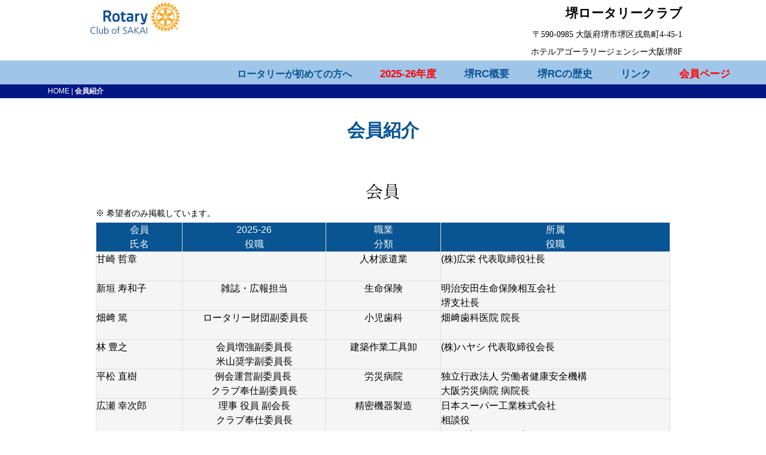

--- FILE ---
content_type: text/html; charset=UTF-8
request_url: http://sakai-rc.jp/members.html
body_size: 13905
content:
<!DOCTYPE html>
<html lang="ja-JP">
 <head> 
  <meta charset="UTF-8"> 
  <meta http-equiv="content-type" content="text/html; charset=UTF-8"> 
  <link rel="dns-prefetch" href="//module.bindsite.jp"> 
  <link rel="dns-prefetch" href="//webfont-pub.weblife.me"> 
  <meta name="robots" content="index"> 
  <meta name="viewport" content="width=device-width, initial-scale=1"> 
  <meta name="description" content=""> 
  <meta property="og:title" content="会員紹介│Rotary Club of Sakai 2025-26"> 
  <meta property="og:type" content="website"> 
  <meta property="og:image" content="http://www.sakai-rc.jp/bdflashinfo/thumbnail-large.png"> 
  <meta property="og:url" content="http://www.sakai-rc.jp/members.html"> 
  <meta property="og:site_name" content="Rotary Club of Sakai 2025-26"> 
  <meta property="og:description" content=""> 
  <meta name="twitter:card" content="summary_large_image"> 
  <meta name="twitter:image" content="http://www.sakai-rc.jp/bdflashinfo/thumbnail-large.png"> 
  <meta name="note:card" content="summary_large_image"> 
  <link rel="canonical" href="http://www.sakai-rc.jp/members.html"> 
  <title>会員紹介│Rotary Club of Sakai 2025-26</title> 
  <link rel="shortcut icon" href="_src/84787699/favicon.ico"> 
  <link rel="stylesheet" type="text/css" href="_module/styles/bind.css?v=17.0.4" id="bind-css"> 
  <link rel="stylesheet" type="text/css" href="_dress/b14012n/base.css?1757401446921"> 
  <link rel="stylesheet" type="text/css" href="_dress/black/base.css?1757401446921"> 
  <link rel="stylesheet" type="text/css" href="members.css?1757401446941c0100" id="page-css">    
  <link rel="stylesheet" type="text/css" href="_csslinkbtn/btn-import.css?1757401435173" id="linkbtn-css"> 
  <!-- Google tag (gtag.js) --> 
  <script async src="https://www.googletagmanager.com/gtag/js?id=G-YVWGE99V3X"></script> 
  <script>
  window.dataLayer = window.dataLayer || [];
  function gtag(){dataLayer.push(arguments);}
  gtag('js', new Date());

  gtag('config', 'G-YVWGE99V3X');
</script> 
  <link rel="stylesheet" type="text/css" href="https://fonts.fontplus.dev/v1/css/iRpXdqtB" id="fontplus-css">
 </head> 
 <body id="l-1" class="l-1 -dress_b14012n bd-webp" data-type="responsive" data-fontplus="1" data-ga-traking="true" data-page-animation="none"> 
  <div id="page" class="bg-window "> 
   <div class="bg-document"> 
    <noscript> 
     <div id="js-off"> 
      <img src="_module/images/noscript.gif" alt="Enable JavaScript in your browser. このウェブサイトはJavaScriptをオンにしてご覧下さい。"> 
     </div> 
    </noscript> 
    <div id="a-header" data-float="true" class="a-header   cssskin-_area_header"> 
     <header> 
      <div class="site_frame"> 
       <section> 
        <div id="bk86658893" class="b-both_diff -right_large -sp-single_column c-sp-space_normal c-sp-padding_normal cssskin-_block_header" data-bk-id="bk86658893" data-shared="true" data-sharedname="_グローバルナビ"> 
         <div class=" g-column"> 
          <div class=" column -col2 -col_sub"> 
           <p class=" c-body"><span style="color:#333333;"> </span></p> 
           <div style="font-size:15.2px;" data-font-size-num="15.2px"> 
            <div class="c-img   "> 
             <a href="./" data-pid="5547291"> 
              <picture> 
               <source type="image/webp" srcset="_src/84787704/rotary_logo_en21.webp?v=1757401435173"> 
               <img src="_src/84787704/rotary_logo_en21.png?v=1757401435173" width="900" height="350" alt="" id="imgsrc84787704_1" class=" c-no_adjust" loading="lazy"> 
              </picture></a> 
            </div> 
           </div> 
           <p></p> 
          </div> 
          <div class=" column -col10 -col_main"> 
           <h4 class=" c-small_headline c-right"><span style="color:#000000;"><span class=" d-bold"><span data-sitecolor-text="#000000" class=" d-gothic">堺ロータリークラブ</span></span></span></h4> 
           <div class=" c-body c-right"> 
            <span class=" d-ming">〒590-0985&nbsp;大阪府堺市堺区戎島町4-45-1</span> 
            <br> 
            <span class=" d-ming">ホテルアゴーラリージェンシー大阪堺8F</span> 
           </div> 
          </div> 
         </div> 
        </div> 
        <div id="bk86658736" class="b-plain c-space_normal c-sp-space_normal c-sp-padding_normal cssskin-_block_header" data-bk-id="bk86658736" data-shared="true" data-sharedname="_グローバルナビ2"> 
         <div class=" column -column1"> 
          <nav> 
           <div id="js-globalNavigation" data-slide-type="rightSlide" data-btn-position="rightTop_fixed"> 
            <div class=" js-motion"> 
             <ul class="m-motion menu-parts -f"> 
              <li><span class=" d-bold"><span style="color:#095492;" class=" d-small_font d-gothic"><a href="introduction.html" data-pid="5547292">ロータリーが初めての方へ</a></span></span></li> 
              <li><span class=" c-unlink"><span style="color:#ff0000;"><span class=" d-bold"><span data-sitecolor-text="" class=" d-small_font d-gothic">2025-26年度</span></span></span></span> 
               <ul data-template="menuf"> 
                <li><span class=" d-bold"><span style="color:#095492;" class=" d-small_font d-gothic"><a href="chair.html" data-pid="5865366">会長挨拶 方針</a></span></span></li> 
                <li><span class=" d-bold"><span style="color:#095492;" class=" d-small_font d-gothic"><a href="board.html" data-pid="5865398">理事 役員 委員会</a></span></span></li> 
                <li><span class=" d-bold"><span style="color:#095492;" class=" d-small_font d-gothic"><a href="schedule.html" data-pid="5547295">行事予定</a></span></span></li> 
               </ul></li> 
              <li><span class=" c-unlink"><span class=" d-bold"><span style="color:#095492;" class=" d-small_font d-gothic">堺RC概要</span></span></span> 
               <ul data-template="menuf"> 
                <li><span class=" d-bold"><span style="color:#095492;" class=" d-small_font d-gothic"><a href="outline.html" data-pid="5547296">クラブ概要</a></span></span></li> 
                <li class=" c-current"><span class=" d-bold"><span style="color:#095492;" class=" d-small_font d-gothic"><a href="members.html" data-mypid="5547297">会員紹介</a></span></span></li> 
               </ul></li> 
              <li><span class=" c-unlink"><span class=" d-bold"><span style="color:#095492;" class=" d-small_font d-gothic">堺RCの歴史</span></span></span> 
               <ul data-template="menuf"> 
                <li><span class=" d-bold"><span style="color:#095492;" class=" d-small_font d-gothic"><a href="history.html" data-pid="5547298">クラブの歴史</a></span></span></li> 
                <li><span class=" d-bold"><span style="color:#095492;" class=" d-small_font d-gothic"><a href="pastboard.html" data-pid="5547299">歴代役員</a></span></span></li> 
                <li><span class=" d-bold"><span style="color:#095492;" class=" d-small_font d-gothic"><a href="services.html" data-pid="5547300">過去の奉仕活動</a></span></span></li> 
                <li><span class=" d-bold"><span style="color:#095492;" class=" d-small_font d-gothic"><a href="phoenix.html" data-pid="5547301">巻頭の写真について</a></span></span></li> 
                <li><span class=" d-bold"><span style="color:#095492;" class=" d-small_font d-gothic"><a href="medgloves.html" data-pid="5547302">堺市医師会への医療用手袋緊急寄贈について</a></span></span></li> 
               </ul></li> 
              <li><span class=" c-unlink"><span class=" d-bold"><span style="color:#095492;" class=" d-small_font d-gothic">リンク</span></span></span> 
               <ul> 
                <li><span class=" d-bold"><span style="color:#095492;" class=" d-small_font d-gothic"><a href="links.html" data-pid="5547303">リンク集</a></span></span></li> 
               </ul></li> 
              <li><span class=" c-unlink"><span class=" d-bold"><span class=" d-small_font d-gothic"><span style="color:#ff0000;" data-sitecolor-text="">会員ページ</span><span style="color:#095492;"></span></span></span></span> 
               <ul> 
                <li><span class=" d-bold"><span style="color:#095492;" class=" d-small_font d-gothic"><a href="member/member.html" data-pid="5547304">会員ページ</a></span></span></li> 
                <li><span class=" d-bold"><span style="color:#095492;" class=" d-small_font d-gothic"><a href="member/attendance.html" data-pid="5547305">出欠連絡</a></span></span></li> 
                <li><span class=" d-bold"><span style="color:#095492;" class=" d-small_font d-gothic"><a href="member/past/2024-25/2024-25.html" data-pid="5547293">2024-25年度(石﨑会長)</a></span></span></li> 
                <li><span class=" d-bold"><span style="color:#095492;" class=" d-small_font d-gothic"><a href="member/past/2023-24/pg208.html" data-pid="5547311">2023-24年度(福井会長)</a></span></span></li> 
                <li><span class=" d-bold"><span style="color:#095492;" class=" d-small_font d-gothic"><a href="member/past/2022-23.html" data-pid="5547308">2022-23年度(林会長)</a></span></span></li> 
                <li><span class=" d-bold"><span style="color:#095492;" class=" d-small_font d-gothic"><a href="member/past/2021-22.html" data-pid="5547309">2021-22年度(佐野会長)</a></span></span></li> 
                <li><span class=" d-bold"><span style="color:#095492;" class=" d-small_font d-gothic"><a href="member/past/2020-21.html" data-pid="5547310">2020-21年度(東野会長)</a></span></span></li> 
               </ul></li> 
             </ul> 
            </div> 
           </div> 
           <div id="spNavigationTrigger" class=" c-sp_navigation_btn"></div> 
          </nav> 
         </div> 
        </div> 
        <div id="bk86658868" class="b-plain c-space_normal c-sp-space_normal bd-webp -dress_black cssskin-_block_header" data-bk-id="bk86658868" data-shared="true" data-sharedname="_パンくずリスト"> 
         <div class=" column -column1"> 
          <div class=" c-body c-left"> 
           <span class=" d-gothic"> 
            <div class="c-breadcrumb"> 
             <a href="./" data-pid="5547291">HOME</a> | 
             <em>会員紹介</em> 
            </div></span> 
          </div> 
         </div> 
        </div> 
       </section> 
      </div> 
     </header> 
    </div> 
    <div id="a-ghost_header" data-effect="fade" data-float="true" class="a-ghost_header js-ghost_mode  cssskin-_block_ghost_header"> 
     <header> 
      <div class="site_frame"> 
       <section> 
        <div id="bk86658894" class="b-both_diff -right_large -sp-single_column c-sp-space_normal c-sp-padding_normal cssskin-_block_ghost_header" data-bk-id="bk86658894" data-shared="true" data-sharedname="_グローバルナビ"> 
         <div class=" g-column"> 
          <div class=" column -col2 -col_sub"> 
           <p class=" c-body"><span style="color:#333333;"> </span></p> 
           <div style="font-size:15.2px;" data-font-size-num="15.2px"> 
            <div class="c-img   "> 
             <a href="./" data-pid="5547291"> 
              <picture> 
               <source type="image/webp" srcset="_src/84787704/rotary_logo_en21.webp?v=1757401435173"> 
               <img src="_src/84787704/rotary_logo_en21.png?v=1757401435173" width="900" height="350" alt="" id="imgsrc84787704_1" class=" c-no_adjust" loading="lazy"> 
              </picture></a> 
            </div> 
           </div> 
           <p></p> 
          </div> 
          <div class=" column -col10 -col_main"> 
           <h4 class=" c-small_headline c-right"><span style="color:#000000;"><span class=" d-bold"><span data-sitecolor-text="#000000" class=" d-gothic">堺ロータリークラブ</span></span></span></h4> 
           <div class=" c-body c-right"> 
            <span class=" d-ming">〒590-0985&nbsp;大阪府堺市堺区戎島町4-45-1</span> 
            <br> 
            <span class=" d-ming">ホテルアゴーラリージェンシー大阪堺8F</span> 
           </div> 
          </div> 
         </div> 
        </div> 
        <div id="bk86658796" class="b-plain c-space_normal c-sp-space_normal c-sp-padding_normal cssskin-_block_ghost_header" data-bk-id="bk86658796" data-shared="true" data-sharedname="_グローバルナビ2"> 
         <div class=" column -column1"> 
          <nav> 
           <div class=" js-motion"> 
            <ul class="m-motion menu-parts -f"> 
             <li><span class=" d-bold"><span style="color:#095492;" class=" d-small_font d-gothic"><a href="introduction.html" data-pid="5547292">ロータリーが初めての方へ</a></span></span></li> 
             <li><span class=" c-unlink"><span style="color:#ff0000;"><span class=" d-bold"><span data-sitecolor-text="" class=" d-small_font d-gothic">2025-26年度</span></span></span></span> 
              <ul data-template="menuf"> 
               <li><span class=" d-bold"><span style="color:#095492;" class=" d-small_font d-gothic"><a href="chair.html" data-pid="5865366">会長挨拶 方針</a></span></span></li> 
               <li><span class=" d-bold"><span style="color:#095492;" class=" d-small_font d-gothic"><a href="board.html" data-pid="5865398">理事 役員 委員会</a></span></span></li> 
               <li><span class=" d-bold"><span style="color:#095492;" class=" d-small_font d-gothic"><a href="schedule.html" data-pid="5547295">行事予定</a></span></span></li> 
              </ul></li> 
             <li><span class=" c-unlink"><span class=" d-bold"><span style="color:#095492;" class=" d-small_font d-gothic">堺RC概要</span></span></span> 
              <ul data-template="menuf"> 
               <li><span class=" d-bold"><span style="color:#095492;" class=" d-small_font d-gothic"><a href="outline.html" data-pid="5547296">クラブ概要</a></span></span></li> 
               <li class=" c-current"><span class=" d-bold"><span style="color:#095492;" class=" d-small_font d-gothic"><a href="members.html" data-mypid="5547297">会員紹介</a></span></span></li> 
              </ul></li> 
             <li><span class=" c-unlink"><span class=" d-bold"><span style="color:#095492;" class=" d-small_font d-gothic">堺RCの歴史</span></span></span> 
              <ul data-template="menuf"> 
               <li><span class=" d-bold"><span style="color:#095492;" class=" d-small_font d-gothic"><a href="history.html" data-pid="5547298">クラブの歴史</a></span></span></li> 
               <li><span class=" d-bold"><span style="color:#095492;" class=" d-small_font d-gothic"><a href="pastboard.html" data-pid="5547299">歴代役員</a></span></span></li> 
               <li><span class=" d-bold"><span style="color:#095492;" class=" d-small_font d-gothic"><a href="services.html" data-pid="5547300">過去の奉仕活動</a></span></span></li> 
               <li><span class=" d-bold"><span style="color:#095492;" class=" d-small_font d-gothic"><a href="phoenix.html" data-pid="5547301">巻頭の写真について</a></span></span></li> 
               <li><span class=" d-bold"><span style="color:#095492;" class=" d-small_font d-gothic"><a href="medgloves.html" data-pid="5547302">堺市医師会への医療用手袋緊急寄贈について</a></span></span></li> 
              </ul></li> 
             <li><span class=" c-unlink"><span class=" d-bold"><span style="color:#095492;" class=" d-small_font d-gothic">リンク</span></span></span> 
              <ul> 
               <li><span class=" d-bold"><span style="color:#095492;" class=" d-small_font d-gothic"><a href="links.html" data-pid="5547303">リンク集</a></span></span></li> 
              </ul></li> 
             <li><span class=" c-unlink"><span class=" d-bold"><span class=" d-small_font d-gothic"><span style="color:#ff0000;" data-sitecolor-text="">会員ページ</span><span style="color:#095492;"></span></span></span></span> 
              <ul> 
               <li><span class=" d-bold"><span style="color:#095492;" class=" d-small_font d-gothic"><a href="member/member.html" data-pid="5547304">会員ページ</a></span></span></li> 
               <li><span class=" d-bold"><span style="color:#095492;" class=" d-small_font d-gothic"><a href="member/attendance.html" data-pid="5547305">出欠連絡</a></span></span></li> 
               <li><span class=" d-bold"><span style="color:#095492;" class=" d-small_font d-gothic"><a href="member/past/2024-25/2024-25.html" data-pid="5547293">2024-25年度(石﨑会長)</a></span></span></li> 
               <li><span class=" d-bold"><span style="color:#095492;" class=" d-small_font d-gothic"><a href="member/past/2023-24/pg208.html" data-pid="5547311">2023-24年度(福井会長)</a></span></span></li> 
               <li><span class=" d-bold"><span style="color:#095492;" class=" d-small_font d-gothic"><a href="member/past/2022-23.html" data-pid="5547308">2022-23年度(林会長)</a></span></span></li> 
               <li><span class=" d-bold"><span style="color:#095492;" class=" d-small_font d-gothic"><a href="member/past/2021-22.html" data-pid="5547309">2021-22年度(佐野会長)</a></span></span></li> 
               <li><span class=" d-bold"><span style="color:#095492;" class=" d-small_font d-gothic"><a href="member/past/2020-21.html" data-pid="5547310">2020-21年度(東野会長)</a></span></span></li> 
              </ul></li> 
            </ul> 
           </div> 
          </nav> 
         </div> 
        </div> 
        <div id="bk86658837" class="b-plain c-space_normal c-sp-space_normal bd-webp -dress_black cssskin-_block_ghost_header" data-bk-id="bk86658837" data-shared="true" data-sharedname="_パンくずリスト"> 
         <div class=" column -column1"> 
          <div class=" c-body c-left"> 
           <span class=" d-gothic"> 
            <div class="c-breadcrumb"> 
             <a href="./" data-pid="5547291">HOME</a> | 
             <em>会員紹介</em> 
            </div></span> 
          </div> 
         </div> 
        </div> 
       </section> 
      </div> 
     </header> 
    </div> 
    <div id="a-billboard" class="a-billboard    cssskin-_area_billboard"> 
     <div class="site_frame"> 
      <section> 
       <div id="bk86658818" class="b-plain cssskin-_block_billboard" data-bk-id="bk86658818"> 
        <div class=" column -column1"> 
        </div> 
       </div> 
      </section> 
     </div> 
    </div> 
    <main> 
     <div id="a-site_contents" class="a-site_contents  noskin"> 
      <article> 
       <div class="site_frame"> 
        <div class="g-column"> 
         <div id="a-main" class="a-main column -col12 "> 
          <section> 
           <div id="bk92937233" class="b-plain c-space_normal c-sp-space_normal c-padding_normal c-sp-padding_normal cssskin-_block_main" data-bk-id="bk92937233" data-shared="true" data-sharedname="_ページタイトル"> 
            <div class=" column -column1"> 
             <h2 class=" c-title c-center"><span><span class=" d-bold"><span data-font-size="small" class=" d-gothic">会員紹介</span></span></span></h2> 
            </div> 
           </div> 
           <div id="bk94342854" class="b-plain c-space_normal c-sp-space_normal c-padding_normal is-sp-hide cssskin-_block_main" data-bk-id="bk94342854"> 
            <div class=" column -column1"> 
             <h3 class=" c-large_headline c-center"><span style="color:#000000;" data-sitecolor-text="" class=" d-large_font">会員</span></h3> 
             <p class=" c-body">※ <span class=" d-ming">希望者のみ掲載しています。</span><br> </p> 
             <table style="border-collapse: collapse; width: 100%; height: 100px; border: 1px solid #000000; margin-left: auto; margin-right: auto;"> 
              <tbody> 
               <tr> 
                <td style="width: 15%; height: 30px; border: 1px solid #dddddd; background-color: #095492; text-align: center;line-height: 1.5;vertical-align:middle;"><span style="color: #faf7fa; font-size: 12pt; font-family: 'ヒラギノ角ゴ Pro W3', 'Hiragino Kaku Gothic Pro', Osaka, メイリオ, Meiryo, 'ＭＳ Ｐゴシック', 'MS PGOTHIC', sans-serif;">会員<br>氏名</span></td> 
                <td style="text-align: center; border: 1px solid #dddddd; background-color: #095492; width: 25%;line-height: 1.5;vertical-align:middle;"><span style="font-size: 12pt; color: #faffff; font-family: 'ヒラギノ角ゴ Pro W3', 'Hiragino Kaku Gothic Pro', Osaka, メイリオ, Meiryo, 'ＭＳ Ｐゴシック', 'MS PGOTHIC', sans-serif;">2025-26<br>役職</span></td> 
                <td style="text-align: center; border: 1px solid #dddddd; background-color: #095492; width: 20%;line-height: 1.5;vertical-align:middle;"><span style="color: #faf7fa; font-size: 12pt; font-family: 'ヒラギノ角ゴ Pro W3', 'Hiragino Kaku Gothic Pro', Osaka, メイリオ, Meiryo, 'ＭＳ Ｐゴシック', 'MS PGOTHIC', sans-serif;">職業<br>分類</span></td> 
                <td style="border: 1px solid #dddddd; background-color: #095492; width: 40%; text-align: center;line-height: 1.5;vertical-align:middle;"><span style="font-size: 12pt; font-family: 'ヒラギノ角ゴ Pro W3', 'Hiragino Kaku Gothic Pro', Osaka, メイリオ, Meiryo, 'ＭＳ Ｐゴシック', 'MS PGOTHIC', sans-serif;"><span style="color: #ffffff;">所属<br>役職</span></span></td> 
               </tr> 
               <tr> 
                <td style="width: 15%; height: 30px; background-color: #f5f5f5; border: 1px solid #dddddd;line-height: 1.5;vertical-align:middle;"><span style="font-size: 12pt; font-family: 'ヒラギノ角ゴ Pro W3', 'Hiragino Kaku Gothic Pro', Osaka, メイリオ, Meiryo, 'ＭＳ Ｐゴシック', 'MS PGOTHIC', sans-serif;">甘崎 哲章<br><br></span></td> 
                <td style="text-align: center; background-color: #f5f5f5; border: 1px solid #dddddd; width: 25%;line-height: 1.5;vertical-align:middle;"><span style="font-size: 12pt; font-family: 'ヒラギノ角ゴ Pro W3', 'Hiragino Kaku Gothic Pro', Osaka, メイリオ, Meiryo, 'ＭＳ Ｐゴシック', 'MS PGOTHIC', sans-serif;">&nbsp;</span></td> 
                <td style="text-align: center; background-color: #f5f5f5; border: 1px solid #dddddd; width: 20%;line-height: 1.5;vertical-align:middle;"><span style="font-size: 12pt; font-family: 'ヒラギノ角ゴ Pro W3', 'Hiragino Kaku Gothic Pro', Osaka, メイリオ, Meiryo, 'ＭＳ Ｐゴシック', 'MS PGOTHIC', sans-serif;">人材派遣業<br><br></span></td> 
                <td style="background-color: #f5f5f5; border: 1px solid #dddddd; width: 40%; text-align: left;line-height: 1.5;vertical-align:middle;"><span style="font-size: 12pt; font-family: 'ヒラギノ角ゴ Pro W3', 'Hiragino Kaku Gothic Pro', Osaka, メイリオ, Meiryo, 'ＭＳ Ｐゴシック', 'MS PGOTHIC', sans-serif;">(株)広栄 代表取締役社長<br><br></span></td> 
               </tr> 
               <tr> 
                <td style="width: 15%; height: 30px; background-color: #f5f5f5; border: 1px solid #dddddd;line-height: 1.5;vertical-align:middle;"><span style="font-size: 12pt; font-family: 'ヒラギノ角ゴ Pro W3', 'Hiragino Kaku Gothic Pro', Osaka, メイリオ, Meiryo, 'ＭＳ Ｐゴシック', 'MS PGOTHIC', sans-serif;">新垣 寿和子<br><br></span></td> 
                <td style="text-align: center; background-color: #f5f5f5; border: 1px solid #dddddd; width: 25%;line-height: 1.5;vertical-align:middle;"><span style="font-family: 'ヒラギノ角ゴ Pro W3', 'Hiragino Kaku Gothic Pro', Osaka, メイリオ, Meiryo, 'ＭＳ Ｐゴシック', 'MS PGOTHIC', sans-serif; font-size: 12pt;">雑誌・広報担当<br>&nbsp;</span></td> 
                <td style="text-align: center; background-color: #f5f5f5; border: 1px solid #dddddd; width: 20%;line-height: 1.5;vertical-align:middle;"><span style="font-size: 12pt; font-family: 'ヒラギノ角ゴ Pro W3', 'Hiragino Kaku Gothic Pro', Osaka, メイリオ, Meiryo, 'ＭＳ Ｐゴシック', 'MS PGOTHIC', sans-serif;">生命保険<br><br></span></td> 
                <td style="background-color: #f5f5f5; border: 1px solid #dddddd; width: 40%; text-align: left;line-height: 1.5;vertical-align:middle;"><span style="font-size: 12pt; font-family: 'ヒラギノ角ゴ Pro W3', 'Hiragino Kaku Gothic Pro', Osaka, メイリオ, Meiryo, 'ＭＳ Ｐゴシック', 'MS PGOTHIC', sans-serif;">明治安田生命保険相互会社<br>堺支社長</span></td> 
               </tr> 
               <tr> 
                <td style="width: 15%; height: 30px; background-color: #f5f5f5; border: 1px solid #dddddd;line-height: 1.5;vertical-align:middle;"><span style="font-size: 12pt; font-family: 'ヒラギノ角ゴ Pro W3', 'Hiragino Kaku Gothic Pro', Osaka, メイリオ, Meiryo, 'ＭＳ Ｐゴシック', 'MS PGOTHIC', sans-serif;">畑﨑 篤<br><br></span></td> 
                <td style="text-align: center; background-color: #f5f5f5; border: 1px solid #dddddd; width: 25%;line-height: 1.5;vertical-align:middle;"><span style="font-size: 12pt; font-family: 'ヒラギノ角ゴ Pro W3', 'Hiragino Kaku Gothic Pro', Osaka, メイリオ, Meiryo, 'ＭＳ Ｐゴシック', 'MS PGOTHIC', sans-serif;">&nbsp;ロータリー財団副委員長<br><br></span></td> 
                <td style="text-align: center; background-color: #f5f5f5; border: 1px solid #dddddd; width: 20%;line-height: 1.5;vertical-align:middle;"><span style="font-size: 12pt; font-family: 'ヒラギノ角ゴ Pro W3', 'Hiragino Kaku Gothic Pro', Osaka, メイリオ, Meiryo, 'ＭＳ Ｐゴシック', 'MS PGOTHIC', sans-serif;">小児歯科<br><br></span></td> 
                <td style="background-color: #f5f5f5; border: 1px solid #dddddd; width: 40%; text-align: left;line-height: 1.5;vertical-align:middle;"><span style="font-size: 12pt; font-family: 'ヒラギノ角ゴ Pro W3', 'Hiragino Kaku Gothic Pro', Osaka, メイリオ, Meiryo, 'ＭＳ Ｐゴシック', 'MS PGOTHIC', sans-serif;">畑﨑歯科医院 院長<br><br></span></td> 
               </tr> 
               <tr> 
                <td style="width: 15%; height: 30px; background-color: #f5f5f5; border: 1px solid #dddddd;line-height: 1.5;vertical-align:middle;"><span style="font-size: 12pt; font-family: 'ヒラギノ角ゴ Pro W3', 'Hiragino Kaku Gothic Pro', Osaka, メイリオ, Meiryo, 'ＭＳ Ｐゴシック', 'MS PGOTHIC', sans-serif;">林 豊之<br><br></span></td> 
                <td style="text-align: center; background-color: #f5f5f5; border: 1px solid #dddddd; width: 25%;line-height: 1.5;vertical-align:middle;"><span style="font-size: 12pt; font-family: 'ヒラギノ角ゴ Pro W3', 'Hiragino Kaku Gothic Pro', Osaka, メイリオ, Meiryo, 'ＭＳ Ｐゴシック', 'MS PGOTHIC', sans-serif;">会員増強副委員長<br>米山奨学副委員長</span></td> 
                <td style="text-align: center; background-color: #f5f5f5; border: 1px solid #dddddd; width: 20%;line-height: 1.5;vertical-align:middle;"><span style="font-size: 12pt; font-family: 'ヒラギノ角ゴ Pro W3', 'Hiragino Kaku Gothic Pro', Osaka, メイリオ, Meiryo, 'ＭＳ Ｐゴシック', 'MS PGOTHIC', sans-serif;">建築作業工具卸<br><br></span></td> 
                <td style="background-color: #f5f5f5; border: 1px solid #dddddd; width: 40%; text-align: left;line-height: 1.5;vertical-align:middle;"><span style="font-size: 12pt; font-family: 'ヒラギノ角ゴ Pro W3', 'Hiragino Kaku Gothic Pro', Osaka, メイリオ, Meiryo, 'ＭＳ Ｐゴシック', 'MS PGOTHIC', sans-serif;">(株)ハヤシ&nbsp;代表取締役会長<br><br></span></td> 
               </tr> 
               <tr> 
                <td style="width: 15%; height: 30px; background-color: #f5f5f5; border: 1px solid #dddddd;line-height: 1.5;vertical-align:middle;"><span style="font-size: 12pt; font-family: 'ヒラギノ角ゴ Pro W3', 'Hiragino Kaku Gothic Pro', Osaka, メイリオ, Meiryo, 'ＭＳ Ｐゴシック', 'MS PGOTHIC', sans-serif;">平松 直樹<br><br></span></td> 
                <td style="text-align: center; background-color: #f5f5f5; border: 1px solid #dddddd; width: 25%;line-height: 1.5;vertical-align:middle;"><span style="font-family: 'ヒラギノ角ゴ Pro W3', 'Hiragino Kaku Gothic Pro', Osaka, メイリオ, Meiryo, 'ＭＳ Ｐゴシック', 'MS PGOTHIC', sans-serif; font-size: 12pt;">例会運営副委員長&nbsp;<br>クラブ奉仕副委員長<br></span></td> 
                <td style="text-align: center; background-color: #f5f5f5; border: 1px solid #dddddd; width: 20%;line-height: 1.5;vertical-align:middle;"><span style="font-size: 12pt; font-family: 'ヒラギノ角ゴ Pro W3', 'Hiragino Kaku Gothic Pro', Osaka, メイリオ, Meiryo, 'ＭＳ Ｐゴシック', 'MS PGOTHIC', sans-serif;">労災病院<br><br></span></td> 
                <td style="background-color: #f5f5f5; border: 1px solid #dddddd; width: 40%; text-align: left;line-height: 1.5;vertical-align:middle;"><span style="font-size: 12pt; font-family: 'ヒラギノ角ゴ Pro W3', 'Hiragino Kaku Gothic Pro', Osaka, メイリオ, Meiryo, 'ＭＳ Ｐゴシック', 'MS PGOTHIC', sans-serif;">独立行政法人 労働者健康安全機構<br>大阪労災病院 病院長</span></td> 
               </tr> 
               <tr> 
                <td style="width: 15%; height: 30px; background-color: #f5f5f5; border: 1px solid #dddddd;line-height: 1.5;vertical-align:middle;"><span style="font-size: 12pt; font-family: 'ヒラギノ角ゴ Pro W3', 'Hiragino Kaku Gothic Pro', Osaka, メイリオ, Meiryo, 'ＭＳ Ｐゴシック', 'MS PGOTHIC', sans-serif;">広瀬 幸次郎<br><br><br></span></td> 
                <td style="text-align: center; background-color: #f5f5f5; border: 1px solid #dddddd; width: 25%;line-height: 1.5;vertical-align:middle;"><span style="font-size: 12pt; font-family: 'ヒラギノ角ゴ Pro W3', 'Hiragino Kaku Gothic Pro', Osaka, メイリオ, Meiryo, 'ＭＳ Ｐゴシック', 'MS PGOTHIC', sans-serif;">理事 役員 副会長<br>クラブ奉仕委員長<br><br></span></td> 
                <td style="text-align: center; background-color: #f5f5f5; border: 1px solid #dddddd; width: 20%;line-height: 1.5;vertical-align:middle;"><span style="font-size: 12pt; font-family: 'ヒラギノ角ゴ Pro W3', 'Hiragino Kaku Gothic Pro', Osaka, メイリオ, Meiryo, 'ＭＳ Ｐゴシック', 'MS PGOTHIC', sans-serif;">精密機器製造<br><br><br></span></td> 
                <td style="background-color: #f5f5f5; border: 1px solid #dddddd; width: 40%; text-align: left;line-height: 1.5;vertical-align:middle;"><span style="font-size: 12pt; font-family: 'ヒラギノ角ゴ Pro W3', 'Hiragino Kaku Gothic Pro', Osaka, メイリオ, Meiryo, 'ＭＳ Ｐゴシック', 'MS PGOTHIC', sans-serif;">日本スーパー工業株式会社<br>相談役<br><a href="https://www.nippon-super.jp/" target="_blank">www.nippon-super.jp</a><br></span></td> 
               </tr> 
               <tr> 
                <td style="width: 15%; height: 30px; background-color: #f5f5f5; border: 1px solid #dddddd;line-height: 1.5;vertical-align:middle;"><span style="font-size: 12pt; font-family: 'ヒラギノ角ゴ Pro W3', 'Hiragino Kaku Gothic Pro', Osaka, メイリオ, Meiryo, 'ＭＳ Ｐゴシック', 'MS PGOTHIC', sans-serif;">堀内 佐智夫<br><br><br></span></td> 
                <td style="text-align: center; background-color: #f5f5f5; border: 1px solid #dddddd; width: 25%;line-height: 1.5;vertical-align:middle;"><span style="font-size: 12pt; font-family: 'ヒラギノ角ゴ Pro W3', 'Hiragino Kaku Gothic Pro', Osaka, メイリオ, Meiryo, 'ＭＳ Ｐゴシック', 'MS PGOTHIC', sans-serif;">社会奉仕副委員長<br><br><br></span></td> 
                <td style="text-align: center; background-color: #f5f5f5; border: 1px solid #dddddd; width: 20%;line-height: 1.5;vertical-align:middle;"><span style="font-size: 12pt; font-family: 'ヒラギノ角ゴ Pro W3', 'Hiragino Kaku Gothic Pro', Osaka, メイリオ, Meiryo, 'ＭＳ Ｐゴシック', 'MS PGOTHIC', sans-serif;">エネルギー供給<br><br><br></span></td> 
                <td style="background-color: #f5f5f5; border: 1px solid #dddddd; width: 40%; text-align: left;line-height: 1.5;vertical-align:middle;"><span style="font-size: 12pt; font-family: 'ヒラギノ角ゴ Pro W3', 'Hiragino Kaku Gothic Pro', Osaka, メイリオ, Meiryo, 'ＭＳ Ｐゴシック', 'MS PGOTHIC', sans-serif;">大阪ガス(株)<br>南部・和歌山地区統括支配人<br><a href="https://www.daigasgroup.com/" target="_blank">www.daigasgroup.com</a></span></td> 
               </tr> 
               <tr> 
                <td style="width: 15%; height: 30px; background-color: #f5f5f5; border: 1px solid #dddddd;line-height: 1.5;vertical-align:middle;"><span style="font-size: 12pt; font-family: 'ヒラギノ角ゴ Pro W3', 'Hiragino Kaku Gothic Pro', Osaka, メイリオ, Meiryo, 'ＭＳ Ｐゴシック', 'MS PGOTHIC', sans-serif;">石﨑 雅也<br><br></span></td> 
                <td style="text-align: center; background-color: #f5f5f5; border: 1px solid #dddddd; width: 25%;line-height: 1.5;vertical-align:middle;"><span style="font-size: 12pt; font-family: 'ヒラギノ角ゴ Pro W3', 'Hiragino Kaku Gothic Pro', Osaka, メイリオ, Meiryo, 'ＭＳ Ｐゴシック', 'MS PGOTHIC', sans-serif;">理事&nbsp;直前会長<br>職業奉仕委員長</span></td> 
                <td style="text-align: center; background-color: #f5f5f5; border: 1px solid #dddddd; width: 20%;line-height: 1.5;vertical-align:middle;"><span style="font-size: 12pt; font-family: 'ヒラギノ角ゴ Pro W3', 'Hiragino Kaku Gothic Pro', Osaka, メイリオ, Meiryo, 'ＭＳ Ｐゴシック', 'MS PGOTHIC', sans-serif;">税理士<br><br></span></td> 
                <td style="background-color: #f5f5f5; border: 1px solid #dddddd; width: 40%; text-align: left;line-height: 1.5;vertical-align:middle;"><span style="font-size: 12pt; font-family: 'ヒラギノ角ゴ Pro W3', 'Hiragino Kaku Gothic Pro', Osaka, メイリオ, Meiryo, 'ＭＳ Ｐゴシック', 'MS PGOTHIC', sans-serif;">アイファー税理士法人<br><br></span></td> 
               </tr> 
               <tr> 
                <td style="width: 15%; height: 30px; background-color: #f5f5f5; border: 1px solid #dddddd;line-height: 1.5;vertical-align:middle;"><span style="font-size: 12pt; font-family: 'ヒラギノ角ゴ Pro W3', 'Hiragino Kaku Gothic Pro', Osaka, メイリオ, Meiryo, 'ＭＳ Ｐゴシック', 'MS PGOTHIC', sans-serif;">海東 保晴<br><br></span></td> 
                <td style="text-align: center; background-color: #f5f5f5; border: 1px solid #dddddd; width: 25%;line-height: 1.5;vertical-align:middle;"><span style="font-size: 12pt; font-family: 'ヒラギノ角ゴ Pro W3', 'Hiragino Kaku Gothic Pro', Osaka, メイリオ, Meiryo, 'ＭＳ Ｐゴシック', 'MS PGOTHIC', sans-serif;">親睦活動副委員長<br><br></span></td> 
                <td style="text-align: center; background-color: #f5f5f5; border: 1px solid #dddddd; width: 20%;line-height: 1.5;vertical-align:middle;"><span style="font-size: 12pt; font-family: 'ヒラギノ角ゴ Pro W3', 'Hiragino Kaku Gothic Pro', Osaka, メイリオ, Meiryo, 'ＭＳ Ｐゴシック', 'MS PGOTHIC', sans-serif;">国際ホテル<br><br></span></td> 
                <td style="background-color: #f5f5f5; border: 1px solid #dddddd; width: 40%; text-align: left;line-height: 1.5;vertical-align:middle;"><span style="font-size: 12pt; font-family: 'ヒラギノ角ゴ Pro W3', 'Hiragino Kaku Gothic Pro', Osaka, メイリオ, Meiryo, 'ＭＳ Ｐゴシック', 'MS PGOTHIC', sans-serif;">(株)アゴーラホテルマネジメント堺<br>営業部長</span></td> 
               </tr> 
               <tr> 
                <td style="width: 15%; height: 30px; background-color: #f5f5f5; border: 1px solid #dddddd;line-height: 1.5;vertical-align:middle;"><span style="font-size: 12pt; font-family: 'ヒラギノ角ゴ Pro W3', 'Hiragino Kaku Gothic Pro', Osaka, メイリオ, Meiryo, 'ＭＳ Ｐゴシック', 'MS PGOTHIC', sans-serif;">木澤 憲一<br><br></span></td> 
                <td style="text-align: center; background-color: #f5f5f5; border: 1px solid #dddddd; width: 25%;line-height: 1.5;vertical-align:middle;"><span style="font-size: 12pt; font-family: 'ヒラギノ角ゴ Pro W3', 'Hiragino Kaku Gothic Pro', Osaka, メイリオ, Meiryo, 'ＭＳ Ｐゴシック', 'MS PGOTHIC', sans-serif;">理事 役員<br>会長<br></span></td> 
                <td style="text-align: center; background-color: #f5f5f5; border: 1px solid #dddddd; width: 20%;line-height: 1.5;vertical-align:middle;"><span style="font-size: 12pt; font-family: 'ヒラギノ角ゴ Pro W3', 'Hiragino Kaku Gothic Pro', Osaka, メイリオ, Meiryo, 'ＭＳ Ｐゴシック', 'MS PGOTHIC', sans-serif;">保険代理業<br><br></span></td> 
                <td style="background-color: #f5f5f5; border: 1px solid #dddddd; width: 40%; text-align: left;line-height: 1.5;vertical-align:middle;"><span style="font-size: 12pt; font-family: 'ヒラギノ角ゴ Pro W3', 'Hiragino Kaku Gothic Pro', Osaka, メイリオ, Meiryo, 'ＭＳ Ｐゴシック', 'MS PGOTHIC', sans-serif;">インシュアランスなにわエース(株)<br>取締役会長</span></td> 
               </tr> 
               <tr> 
                <td style="width: 15%; height: 30px; background-color: #f5f5f5; border: 1px solid #dddddd;line-height: 1.5;vertical-align:middle;"><span style="font-size: 12pt; font-family: 'ヒラギノ角ゴ Pro W3', 'Hiragino Kaku Gothic Pro', Osaka, メイリオ, Meiryo, 'ＭＳ Ｐゴシック', 'MS PGOTHIC', sans-serif;">黒川 眞男<br><br></span></td> 
                <td style="text-align: center; background-color: #f5f5f5; border: 1px solid #dddddd; width: 25%;line-height: 1.5;vertical-align:middle;"><span style="font-size: 12pt; font-family: 'ヒラギノ角ゴ Pro W3', 'Hiragino Kaku Gothic Pro', Osaka, メイリオ, Meiryo, 'ＭＳ Ｐゴシック', 'MS PGOTHIC', sans-serif;">ロータリー財団委員長<br>&nbsp;</span></td> 
                <td style="text-align: center; background-color: #f5f5f5; border: 1px solid #dddddd; width: 20%;line-height: 1.5;vertical-align:middle;"><span style="font-size: 12pt; font-family: 'ヒラギノ角ゴ Pro W3', 'Hiragino Kaku Gothic Pro', Osaka, メイリオ, Meiryo, 'ＭＳ Ｐゴシック', 'MS PGOTHIC', sans-serif;">さぬき和三盆<br>製造<br></span></td> 
                <td style="background-color: #f5f5f5; border: 1px solid #dddddd; width: 40%; text-align: left;line-height: 1.5;vertical-align:middle;"><span style="font-size: 12pt; font-family: 'ヒラギノ角ゴ Pro W3', 'Hiragino Kaku Gothic Pro', Osaka, メイリオ, Meiryo, 'ＭＳ Ｐゴシック', 'MS PGOTHIC', sans-serif;">ばいこう堂(株)<br>代表取締役会長</span></td> 
               </tr> 
               <tr> 
                <td style="width: 15%; height: 30px; background-color: #f5f5f5; border: 1px solid #dddddd;line-height: 1.5;vertical-align:middle;"><span style="font-size: 12pt; font-family: 'ヒラギノ角ゴ Pro W3', 'Hiragino Kaku Gothic Pro', Osaka, メイリオ, Meiryo, 'ＭＳ Ｐゴシック', 'MS PGOTHIC', sans-serif;">宮川 久賞<br><br></span></td> 
                <td style="text-align: center; background-color: #f5f5f5; border: 1px solid #dddddd; width: 25%;line-height: 1.5;vertical-align:middle;"><span style="font-family: 'ヒラギノ角ゴ Pro W3', 'Hiragino Kaku Gothic Pro', Osaka, メイリオ, Meiryo, 'ＭＳ Ｐゴシック', 'MS PGOTHIC', sans-serif; font-size: 12pt;">会報担当&nbsp;<br><br></span></td> 
                <td style="text-align: center; background-color: #f5f5f5; border: 1px solid #dddddd; width: 20%;line-height: 1.5;vertical-align:middle;"><span style="font-size: 12pt; font-family: 'ヒラギノ角ゴ Pro W3', 'Hiragino Kaku Gothic Pro', Osaka, メイリオ, Meiryo, 'ＭＳ Ｐゴシック', 'MS PGOTHIC', sans-serif;">信託銀行<br><br></span></td> 
                <td style="background-color: #f5f5f5; border: 1px solid #dddddd; width: 40%; text-align: left;line-height: 1.5;vertical-align:middle;"><span style="font-size: 12pt; font-family: 'ヒラギノ角ゴ Pro W3', 'Hiragino Kaku Gothic Pro', Osaka, メイリオ, Meiryo, 'ＭＳ Ｐゴシック', 'MS PGOTHIC', sans-serif;">三井住友信託銀行<br>堺支店長</span></td> 
               </tr> 
               <tr> 
                <td style="width: 15%; height: 30px; background-color: #f5f5f5; border: 1px solid #dddddd;line-height: 1.5;vertical-align:middle;"><span style="font-size: 12pt; font-family: 'ヒラギノ角ゴ Pro W3', 'Hiragino Kaku Gothic Pro', Osaka, メイリオ, Meiryo, 'ＭＳ Ｐゴシック', 'MS PGOTHIC', sans-serif;">宮奥 善恵<br><br></span></td> 
                <td style="text-align: center; background-color: #f5f5f5; border: 1px solid #dddddd; width: 25%;line-height: 1.5;vertical-align:middle;"><span style="font-family: 'ヒラギノ角ゴ Pro W3', 'Hiragino Kaku Gothic Pro', Osaka, メイリオ, Meiryo, 'ＭＳ Ｐゴシック', 'MS PGOTHIC', sans-serif; font-size: 12pt;">SAA 役員<br>例会運営委員長</span></td> 
                <td style="text-align: center; background-color: #f5f5f5; border: 1px solid #dddddd; width: 20%;line-height: 1.5;vertical-align:middle;"><span style="font-size: 12pt; font-family: 'ヒラギノ角ゴ Pro W3', 'Hiragino Kaku Gothic Pro', Osaka, メイリオ, Meiryo, 'ＭＳ Ｐゴシック', 'MS PGOTHIC', sans-serif;">薬局<br><br></span></td> 
                <td style="background-color: #f5f5f5; border: 1px solid #dddddd; width: 40%; text-align: left;line-height: 1.5;vertical-align:middle;"><span style="font-size: 12pt; font-family: 'ヒラギノ角ゴ Pro W3', 'Hiragino Kaku Gothic Pro', Osaka, メイリオ, Meiryo, 'ＭＳ Ｐゴシック', 'MS PGOTHIC', sans-serif;">アサップ薬局<br>代表者</span></td> 
               </tr> 
               <tr> 
                <td style="width: 15%; height: 30px; background-color: #f5f5f5; border: 1px solid #dddddd;line-height: 1.5;vertical-align:middle;"><span style="font-size: 12pt; font-family: 'ヒラギノ角ゴ Pro W3', 'Hiragino Kaku Gothic Pro', Osaka, メイリオ, Meiryo, 'ＭＳ Ｐゴシック', 'MS PGOTHIC', sans-serif;">宮武 浩介<br><br></span></td> 
                <td style="text-align: center; background-color: #f5f5f5; border: 1px solid #dddddd; width: 25%;line-height: 1.5;vertical-align:middle;"><span style="font-family: 'ヒラギノ角ゴ Pro W3', 'Hiragino Kaku Gothic Pro', Osaka, メイリオ, Meiryo, 'ＭＳ Ｐゴシック', 'MS PGOTHIC', sans-serif; font-size: 12pt;">親睦活動委員長<br>ロータリー情報副委員長</span></td> 
                <td style="text-align: center; background-color: #f5f5f5; border: 1px solid #dddddd; width: 20%;line-height: 1.5;vertical-align:middle;"><span style="font-size: 12pt; font-family: 'ヒラギノ角ゴ Pro W3', 'Hiragino Kaku Gothic Pro', Osaka, メイリオ, Meiryo, 'ＭＳ Ｐゴシック', 'MS PGOTHIC', sans-serif;">生命保険<br><br></span></td> 
                <td style="background-color: #f5f5f5; border: 1px solid #dddddd; width: 40%; text-align: left;line-height: 1.5;vertical-align:middle;"><span style="font-size: 12pt; font-family: 'ヒラギノ角ゴ Pro W3', 'Hiragino Kaku Gothic Pro', Osaka, メイリオ, Meiryo, 'ＭＳ Ｐゴシック', 'MS PGOTHIC', sans-serif;">住友生命保険(株)<br>堺支社長</span></td> 
               </tr> 
               <tr> 
                <td style="width: 15%; height: 30px; background-color: #f5f5f5; border: 1px solid #dddddd;line-height: 1.5;vertical-align:middle;"><span style="font-size: 12pt; font-family: 'ヒラギノ角ゴ Pro W3', 'Hiragino Kaku Gothic Pro', Osaka, メイリオ, Meiryo, 'ＭＳ Ｐゴシック', 'MS PGOTHIC', sans-serif;">中田 佐和彦<br><br></span></td> 
                <td style="text-align: center; background-color: #f5f5f5; border: 1px solid #dddddd; width: 25%;line-height: 1.5;vertical-align:middle;"><span style="font-size: 12pt; font-family: 'ヒラギノ角ゴ Pro W3', 'Hiragino Kaku Gothic Pro', Osaka, メイリオ, Meiryo, 'ＭＳ Ｐゴシック', 'MS PGOTHIC', sans-serif;">&nbsp;</span></td> 
                <td style="text-align: center; background-color: #f5f5f5; border: 1px solid #dddddd; width: 20%;line-height: 1.5;vertical-align:middle;"><span style="font-size: 12pt; font-family: 'ヒラギノ角ゴ Pro W3', 'Hiragino Kaku Gothic Pro', Osaka, メイリオ, Meiryo, 'ＭＳ Ｐゴシック', 'MS PGOTHIC', sans-serif;">不動産賃貸<br><br></span></td> 
                <td style="background-color: #f5f5f5; border: 1px solid #dddddd; width: 40%; text-align: left;line-height: 1.5;vertical-align:middle;"><span style="font-size: 12pt; font-family: 'ヒラギノ角ゴ Pro W3', 'Hiragino Kaku Gothic Pro', Osaka, メイリオ, Meiryo, 'ＭＳ Ｐゴシック', 'MS PGOTHIC', sans-serif;">(株)京佐興産<br>代表取締役<br></span></td> 
               </tr> 
               <tr> 
                <td style="width: 15%; height: 30px; background-color: #f5f5f5; border: 1px solid #dddddd;line-height: 1.5;vertical-align:middle;"><span style="font-size: 12pt; font-family: 'ヒラギノ角ゴ Pro W3', 'Hiragino Kaku Gothic Pro', Osaka, メイリオ, Meiryo, 'ＭＳ Ｐゴシック', 'MS PGOTHIC', sans-serif;">西座 新二<br><br></span></td> 
                <td style="text-align: center; background-color: #f5f5f5; border: 1px solid #dddddd; width: 25%;line-height: 1.5;vertical-align:middle;"><span style="font-size: 12pt; font-family: 'ヒラギノ角ゴ Pro W3', 'Hiragino Kaku Gothic Pro', Osaka, メイリオ, Meiryo, 'ＭＳ Ｐゴシック', 'MS PGOTHIC', sans-serif;">理事<br>社会奉仕委員長<br></span></td> 
                <td style="text-align: center; background-color: #f5f5f5; border: 1px solid #dddddd; width: 20%;line-height: 1.5;vertical-align:middle;"><span style="font-size: 12pt; font-family: 'ヒラギノ角ゴ Pro W3', 'Hiragino Kaku Gothic Pro', Osaka, メイリオ, Meiryo, 'ＭＳ Ｐゴシック', 'MS PGOTHIC', sans-serif;">社会福祉事業<br><br></span></td> 
                <td style="background-color: #f5f5f5; border: 1px solid #dddddd; width: 40%; text-align: left;line-height: 1.5;vertical-align:middle;"><span style="font-size: 12pt; font-family: 'ヒラギノ角ゴ Pro W3', 'Hiragino Kaku Gothic Pro', Osaka, メイリオ, Meiryo, 'ＭＳ Ｐゴシック', 'MS PGOTHIC', sans-serif;">社会福祉法人 来友会&nbsp;理事長<br><a href="http://www.raiyu-kai.com">www.raiyu-kai.com</a></span></td> 
               </tr> 
               <tr> 
                <td style="width: 15%; height: 30px; background-color: #f5f5f5; border: 1px solid #dddddd;line-height: 1.5;vertical-align:middle;"><span style="font-size: 12pt; font-family: 'ヒラギノ角ゴ Pro W3', 'Hiragino Kaku Gothic Pro', Osaka, メイリオ, Meiryo, 'ＭＳ Ｐゴシック', 'MS PGOTHIC', sans-serif;">大江 裕之<br><br><br></span></td> 
                <td style="text-align: center; background-color: #f5f5f5; border: 1px solid #dddddd; width: 25%;line-height: 1.5;vertical-align:middle;"><span style="font-size: 12pt; font-family: 'ヒラギノ角ゴ Pro W3', 'Hiragino Kaku Gothic Pro', Osaka, メイリオ, Meiryo, 'ＭＳ Ｐゴシック', 'MS PGOTHIC', sans-serif;">青少年アクト副委員長<br><br><br></span></td> 
                <td style="text-align: center; background-color: #f5f5f5; border: 1px solid #dddddd; width: 20%;line-height: 1.5;vertical-align:middle;"><span style="font-size: 12pt; font-family: 'ヒラギノ角ゴ Pro W3', 'Hiragino Kaku Gothic Pro', Osaka, メイリオ, Meiryo, 'ＭＳ Ｐゴシック', 'MS PGOTHIC', sans-serif;">損害保険業<br><br><br></span></td> 
                <td style="background-color: #f5f5f5; border: 1px solid #dddddd; width: 40%; text-align: left;line-height: 1.5;vertical-align:middle;"><span style="font-size: 12pt; font-family: 'ヒラギノ角ゴ Pro W3', 'Hiragino Kaku Gothic Pro', Osaka, メイリオ, Meiryo, 'ＭＳ Ｐゴシック', 'MS PGOTHIC', sans-serif;">三井住友海上火災保険(株)<br>大阪南支店長<br><a href="https://www.ms-ins.com/">www.ms-ins.com</a></span></td> 
               </tr> 
               <tr> 
                <td style="width: 15%; height: 30px; background-color: #f5f5f5; border: 1px solid #dddddd;line-height: 1.5;vertical-align:middle;"><span style="font-size: 12pt; font-family: 'ヒラギノ角ゴ Pro W3', 'Hiragino Kaku Gothic Pro', Osaka, メイリオ, Meiryo, 'ＭＳ Ｐゴシック', 'MS PGOTHIC', sans-serif;">岡嶋 信行<br><br></span></td> 
                <td style="text-align: center; background-color: #f5f5f5; border: 1px solid #dddddd; width: 25%;line-height: 1.5;vertical-align:middle;">&nbsp;</td> 
                <td style="text-align: center; background-color: #f5f5f5; border: 1px solid #dddddd; width: 20%;line-height: 1.5;vertical-align:middle;"><span style="font-size: 12pt; font-family: 'ヒラギノ角ゴ Pro W3', 'Hiragino Kaku Gothic Pro', Osaka, メイリオ, Meiryo, 'ＭＳ Ｐゴシック', 'MS PGOTHIC', sans-serif;">電鉄輸送<br><br></span></td> 
                <td style="background-color: #f5f5f5; border: 1px solid #dddddd; width: 40%; text-align: left;line-height: 1.5;vertical-align:middle;"><span style="font-family: 'ヒラギノ角ゴ Pro W3', 'Hiragino Kaku Gothic Pro', Osaka, メイリオ, Meiryo, 'ＭＳ Ｐゴシック', 'MS PGOTHIC', sans-serif;"><span style="font-size: 16px;">南海電気鉄道(株)<br>代表取締役社長 兼 COO</span></span></td> 
               </tr> 
               <tr> 
                <td style="width: 15%; height: 30px; background-color: #f5f5f5; border: 1px solid #dddddd;line-height: 1.5;vertical-align:middle;"><span style="font-size: 12pt; font-family: 'ヒラギノ角ゴ Pro W3', 'Hiragino Kaku Gothic Pro', Osaka, メイリオ, Meiryo, 'ＭＳ Ｐゴシック', 'MS PGOTHIC', sans-serif;">岡本 雄介<br><br></span></td> 
                <td style="text-align: center; background-color: #f5f5f5; border: 1px solid #dddddd; width: 25%;line-height: 1.5;vertical-align:middle;"><span style="font-family: 'ヒラギノ角ゴ Pro W3', 'Hiragino Kaku Gothic Pro', Osaka, メイリオ, Meiryo, 'ＭＳ Ｐゴシック', 'MS PGOTHIC', sans-serif; font-size: 12pt;">理事 役員<br>幹事&nbsp;</span></td> 
                <td style="text-align: center; background-color: #f5f5f5; border: 1px solid #dddddd; width: 20%;line-height: 1.5;vertical-align:middle;"><span style="font-size: 12pt; font-family: 'ヒラギノ角ゴ Pro W3', 'Hiragino Kaku Gothic Pro', Osaka, メイリオ, Meiryo, 'ＭＳ Ｐゴシック', 'MS PGOTHIC', sans-serif;">建設業<br><br></span></td> 
                <td style="background-color: #f5f5f5; border: 1px solid #dddddd; width: 40%; text-align: left;line-height: 1.5;vertical-align:middle;"><span style="font-size: 12pt; font-family: 'ヒラギノ角ゴ Pro W3', 'Hiragino Kaku Gothic Pro', Osaka, メイリオ, Meiryo, 'ＭＳ Ｐゴシック', 'MS PGOTHIC', sans-serif;">(株)岡本工務店&nbsp;代表取締役<br><a href="https://www.okmt-5610.co.jp/" target="_blank">www.okmt-5610.co.jp</a><br></span></td> 
               </tr> 
               <tr> 
                <td style="width: 15%; height: 30px; background-color: #f5f5f5; border: 1px solid #dddddd;line-height: 1.5;vertical-align:middle;"><span style="font-size: 12pt; font-family: 'ヒラギノ角ゴ Pro W3', 'Hiragino Kaku Gothic Pro', Osaka, メイリオ, Meiryo, 'ＭＳ Ｐゴシック', 'MS PGOTHIC', sans-serif;">奥中 泰征<br><br></span></td> 
                <td style="text-align: center; background-color: #f5f5f5; border: 1px solid #dddddd; width: 25%;line-height: 1.5;vertical-align:middle;"><span style="font-size: 12pt; font-family: 'ヒラギノ角ゴ Pro W3', 'Hiragino Kaku Gothic Pro', Osaka, メイリオ, Meiryo, 'ＭＳ Ｐゴシック', 'MS PGOTHIC', sans-serif;">堺RC基金管理委員長<br>副幹事</span></td> 
                <td style="text-align: center; background-color: #f5f5f5; border: 1px solid #dddddd; width: 20%;line-height: 1.5;vertical-align:middle;"><span style="font-size: 12pt; font-family: 'ヒラギノ角ゴ Pro W3', 'Hiragino Kaku Gothic Pro', Osaka, メイリオ, Meiryo, 'ＭＳ Ｐゴシック', 'MS PGOTHIC', sans-serif;">石鹸製造業<br><br></span></td> 
                <td style="background-color: #f5f5f5; border: 1px solid #dddddd; width: 40%; text-align: left;line-height: 1.5;vertical-align:middle;"><span style="font-size: 12pt; font-family: 'ヒラギノ角ゴ Pro W3', 'Hiragino Kaku Gothic Pro', Osaka, メイリオ, Meiryo, 'ＭＳ Ｐゴシック', 'MS PGOTHIC', sans-serif;">(株)マスター&nbsp;代表取締役<br><a href="http://www.mastersoap.co.jp" target="_blank">www.mastersoap.co.jp</a></span></td> 
               </tr> 
               <tr> 
                <td style="width: 15%; height: 30px; background-color: #f5f5f5; border: 1px solid #dddddd;line-height: 1.5;vertical-align:middle;"><span style="font-size: 12pt; font-family: 'ヒラギノ角ゴ Pro W3', 'Hiragino Kaku Gothic Pro', Osaka, メイリオ, Meiryo, 'ＭＳ Ｐゴシック', 'MS PGOTHIC', sans-serif;">小美野 達之<br><br></span></td> 
                <td style="text-align: center; background-color: #f5f5f5; border: 1px solid #dddddd; width: 25%;line-height: 1.5;vertical-align:middle;"><span style="font-size: 12pt;">&nbsp;</span></td> 
                <td style="text-align: center; background-color: #f5f5f5; border: 1px solid #dddddd; width: 20%;line-height: 1.5;vertical-align:middle;"><span style="font-family: 'ヒラギノ角ゴ Pro W3', 'Hiragino Kaku Gothic Pro', Osaka, メイリオ, Meiryo, 'ＭＳ Ｐゴシック', 'MS PGOTHIC', sans-serif; font-size: 12pt;">弁護士<br><br></span></td> 
                <td style="background-color: #f5f5f5; border: 1px solid #dddddd; width: 40%; text-align: left;line-height: 1.5;vertical-align:middle;"><span style="font-size: 12pt; font-family: 'ヒラギノ角ゴ Pro W3', 'Hiragino Kaku Gothic Pro', Osaka, メイリオ, Meiryo, 'ＭＳ Ｐゴシック', 'MS PGOTHIC', sans-serif;">堺みくに法律事務所<br><a href="https://www.t-omino.com/">www.t-omino.com</a></span></td> 
               </tr> 
               <tr> 
                <td style="width: 15%; height: 30px; background-color: #f5f5f5; border: 1px solid #dddddd;line-height: 1.5;vertical-align:middle;"><span style="font-size: 12pt; font-family: 'ヒラギノ角ゴ Pro W3', 'Hiragino Kaku Gothic Pro', Osaka, メイリオ, Meiryo, 'ＭＳ Ｐゴシック', 'MS PGOTHIC', sans-serif;">尾関 勝利<br><br></span></td> 
                <td style="text-align: center; background-color: #f5f5f5; border: 1px solid #dddddd; width: 25%;line-height: 1.5;vertical-align:middle;"><span style="font-family: 'ヒラギノ角ゴ Pro W3', 'Hiragino Kaku Gothic Pro', Osaka, メイリオ, Meiryo, 'ＭＳ Ｐゴシック', 'MS PGOTHIC', sans-serif; font-size: 12pt;">&nbsp;</span></td> 
                <td style="text-align: center; background-color: #f5f5f5; border: 1px solid #dddddd; width: 20%;line-height: 1.5;vertical-align:middle;"><span style="font-size: 12pt; font-family: 'ヒラギノ角ゴ Pro W3', 'Hiragino Kaku Gothic Pro', Osaka, メイリオ, Meiryo, 'ＭＳ Ｐゴシック', 'MS PGOTHIC', sans-serif;">危機管理<br><br></span></td> 
                <td style="background-color: #f5f5f5; border: 1px solid #dddddd; width: 40%; text-align: left;line-height: 1.5;vertical-align:middle;"><span style="font-size: 12pt; font-family: 'ヒラギノ角ゴ Pro W3', 'Hiragino Kaku Gothic Pro', Osaka, メイリオ, Meiryo, 'ＭＳ Ｐゴシック', 'MS PGOTHIC', sans-serif;">危機管理研究所 セフティーダ<br>主宰</span></td> 
               </tr> 
               <tr> 
                <td style="width: 15%; height: 30px; background-color: #f5f5f5; border: 1px solid #dddddd;line-height: 1.5;vertical-align:middle;"><span style="font-size: 12pt; font-family: 'ヒラギノ角ゴ Pro W3', 'Hiragino Kaku Gothic Pro', Osaka, メイリオ, Meiryo, 'ＭＳ Ｐゴシック', 'MS PGOTHIC', sans-serif;">佐野 記久子<br><br></span></td> 
                <td style="text-align: center; background-color: #f5f5f5; border: 1px solid #dddddd; width: 25%;line-height: 1.5;vertical-align:middle;"><span style="font-size: 12pt; font-family: 'ヒラギノ角ゴ Pro W3', 'Hiragino Kaku Gothic Pro', Osaka, メイリオ, Meiryo, 'ＭＳ Ｐゴシック', 'MS PGOTHIC', sans-serif;">国内友好クラブ副委員長<br><br></span></td> 
                <td style="text-align: center; background-color: #f5f5f5; border: 1px solid #dddddd; width: 20%;line-height: 1.5;vertical-align:middle;"><span style="font-size: 12pt; font-family: 'ヒラギノ角ゴ Pro W3', 'Hiragino Kaku Gothic Pro', Osaka, メイリオ, Meiryo, 'ＭＳ Ｐゴシック', 'MS PGOTHIC', sans-serif;">救急病院<br><br></span></td> 
                <td style="background-color: #f5f5f5; border: 1px solid #dddddd; width: 40%; text-align: left;line-height: 1.5;vertical-align:middle;"><span style="font-size: 12pt; font-family: 'ヒラギノ角ゴ Pro W3', 'Hiragino Kaku Gothic Pro', Osaka, メイリオ, Meiryo, 'ＭＳ Ｐゴシック', 'MS PGOTHIC', sans-serif;">社会医療法人清恵会&nbsp;会長<br><br></span></td> 
               </tr> 
               <tr> 
                <td style="width: 15%; height: 30px; background-color: #f5f5f5; border: 1px solid #dddddd;line-height: 1.5;vertical-align:middle;"><span style="font-size: 12pt; font-family: 'ヒラギノ角ゴ Pro W3', 'Hiragino Kaku Gothic Pro', Osaka, メイリオ, Meiryo, 'ＭＳ Ｐゴシック', 'MS PGOTHIC', sans-serif;">清水 一樹<br><br><br></span></td> 
                <td style="text-align: center; background-color: #f5f5f5; border: 1px solid #dddddd; width: 25%;line-height: 1.5;vertical-align:middle;"><span style="font-size: 12pt; font-family: 'ヒラギノ角ゴ Pro W3', 'Hiragino Kaku Gothic Pro', Osaka, メイリオ, Meiryo, 'ＭＳ Ｐゴシック', 'MS PGOTHIC', sans-serif;">副SAA<br>青少年アクト委員長<br><br></span></td> 
                <td style="text-align: center; background-color: #f5f5f5; border: 1px solid #dddddd; width: 20%;line-height: 1.5;vertical-align:middle;"><span style="font-size: 12pt; font-family: 'ヒラギノ角ゴ Pro W3', 'Hiragino Kaku Gothic Pro', Osaka, メイリオ, Meiryo, 'ＭＳ Ｐゴシック', 'MS PGOTHIC', sans-serif;">インターネット<br>コンサルティング業<br><br></span></td> 
                <td style="background-color: #f5f5f5; border: 1px solid #dddddd; width: 40%; text-align: left;line-height: 1.5;vertical-align:middle;"><span style="font-size: 12pt; font-family: 'ヒラギノ角ゴ Pro W3', 'Hiragino Kaku Gothic Pro', Osaka, メイリオ, Meiryo, 'ＭＳ Ｐゴシック', 'MS PGOTHIC', sans-serif;">ウマク(株)<br>代表取締役社長<br><a href="https://umaku.co.jp/" target="_blank">www.umaku.co.jp</a><br></span></td> 
               </tr> 
               <tr> 
                <td style="width: 15%; height: 30px; background-color: #f5f5f5; border: 1px solid #dddddd;line-height: 1.5;vertical-align:middle;"><span style="font-size: 12pt; font-family: 'ヒラギノ角ゴ Pro W3', 'Hiragino Kaku Gothic Pro', Osaka, メイリオ, Meiryo, 'ＭＳ Ｐゴシック', 'MS PGOTHIC', sans-serif;">信田 圭造<br><br><br></span></td> 
                <td style="text-align: center; background-color: #f5f5f5; border: 1px solid #dddddd; width: 25%;line-height: 1.5;vertical-align:middle;"><span style="font-size: 12pt; font-family: 'ヒラギノ角ゴ Pro W3', 'Hiragino Kaku Gothic Pro', Osaka, メイリオ, Meiryo, 'ＭＳ Ｐゴシック', 'MS PGOTHIC', sans-serif;">堺RC基金管理副委員長<br><br><br></span></td> 
                <td style="text-align: center; background-color: #f5f5f5; border: 1px solid #dddddd; width: 20%;line-height: 1.5;vertical-align:middle;"><span style="font-size: 12pt; font-family: 'ヒラギノ角ゴ Pro W3', 'Hiragino Kaku Gothic Pro', Osaka, メイリオ, Meiryo, 'ＭＳ Ｐゴシック', 'MS PGOTHIC', sans-serif;">刃物製造<br><br><br></span></td> 
                <td style="background-color: #f5f5f5; border: 1px solid #dddddd; width: 40%; text-align: left;line-height: 1.5;vertical-align:middle;"><span style="font-size: 12pt; font-family: 'ヒラギノ角ゴ Pro W3', 'Hiragino Kaku Gothic Pro', Osaka, メイリオ, Meiryo, 'ＭＳ Ｐゴシック', 'MS PGOTHIC', sans-serif;">(株)和泉利器製作所<br>代表取締役会長<br><a href="https://sakai-tohji.co.jp/" target="_blank">sakai-tohji.co.jp</a><br></span></td> 
               </tr> 
               <tr> 
                <td style="width: 15%; height: 30px; background-color: #f5f5f5; border: 1px solid #dddddd;line-height: 1.5;vertical-align:middle;"><span style="font-size: 12pt; font-family: 'ヒラギノ角ゴ Pro W3', 'Hiragino Kaku Gothic Pro', Osaka, メイリオ, Meiryo, 'ＭＳ Ｐゴシック', 'MS PGOTHIC', sans-serif;">陶 貞光<br><br></span></td> 
                <td style="text-align: center; background-color: #f5f5f5; border: 1px solid #dddddd; width: 25%;line-height: 1.5;vertical-align:middle;"><span style="font-size: 12pt; font-family: 'ヒラギノ角ゴ Pro W3', 'Hiragino Kaku Gothic Pro', Osaka, メイリオ, Meiryo, 'ＭＳ Ｐゴシック', 'MS PGOTHIC', sans-serif;">&nbsp;米山奨学委員長<br><br></span></td> 
                <td style="text-align: center; background-color: #f5f5f5; border: 1px solid #dddddd; width: 20%;line-height: 1.5;vertical-align:middle;"><span style="font-size: 12pt; font-family: 'ヒラギノ角ゴ Pro W3', 'Hiragino Kaku Gothic Pro', Osaka, メイリオ, Meiryo, 'ＭＳ Ｐゴシック', 'MS PGOTHIC', sans-serif;">繊維機械類製造<br><br></span></td> 
                <td style="background-color: #f5f5f5; border: 1px solid #dddddd; width: 40%; text-align: left;line-height: 1.5;vertical-align:middle;"><span style="font-size: 12pt; font-family: 'ヒラギノ角ゴ Pro W3', 'Hiragino Kaku Gothic Pro', Osaka, メイリオ, Meiryo, 'ＭＳ Ｐゴシック', 'MS PGOTHIC', sans-serif;">2013年引退<br><br></span></td> 
               </tr> 
               <tr> 
                <td style="width: 15%; height: 30px; background-color: #f5f5f5; border: 1px solid #dddddd;line-height: 1.5;vertical-align:middle;"><span style="font-size: 12pt; font-family: 'ヒラギノ角ゴ Pro W3', 'Hiragino Kaku Gothic Pro', Osaka, メイリオ, Meiryo, 'ＭＳ Ｐゴシック', 'MS PGOTHIC', sans-serif;">田端 芝蘭<br><br></span></td> 
                <td style="text-align: center; background-color: #f5f5f5; border: 1px solid #dddddd; width: 25%;line-height: 1.5;vertical-align:middle;"><span style="font-size: 12pt; font-family: 'ヒラギノ角ゴ Pro W3', 'Hiragino Kaku Gothic Pro', Osaka, メイリオ, Meiryo, 'ＭＳ Ｐゴシック', 'MS PGOTHIC', sans-serif;">&nbsp;</span></td> 
                <td style="text-align: center; background-color: #f5f5f5; border: 1px solid #dddddd; width: 20%;line-height: 1.5;vertical-align:middle;"><span style="font-size: 12pt; font-family: 'ヒラギノ角ゴ Pro W3', 'Hiragino Kaku Gothic Pro', Osaka, メイリオ, Meiryo, 'ＭＳ Ｐゴシック', 'MS PGOTHIC', sans-serif;">書道<br><br></span></td> 
                <td style="background-color: #f5f5f5; border: 1px solid #dddddd; width: 40%; text-align: left;line-height: 1.5;vertical-align:middle;"><span style="font-size: 12pt; font-family: 'ヒラギノ角ゴ Pro W3', 'Hiragino Kaku Gothic Pro', Osaka, メイリオ, Meiryo, 'ＭＳ Ｐゴシック', 'MS PGOTHIC', sans-serif;">書道研究 渓芝会 主宰<br>特定非営利活動法人堺市書道連盟 代表理事</span></td> 
               </tr> 
               <tr> 
                <td style="width: 15%; height: 30px; background-color: #f5f5f5; border: 1px solid #dddddd;line-height: 1.5;vertical-align:middle;"><span style="font-size: 12pt; font-family: 'ヒラギノ角ゴ Pro W3', 'Hiragino Kaku Gothic Pro', Osaka, メイリオ, Meiryo, 'ＭＳ Ｐゴシック', 'MS PGOTHIC', sans-serif;">髙橋 明<br><br></span></td> 
                <td style="text-align: center; background-color: #f5f5f5; border: 1px solid #dddddd; width: 25%;line-height: 1.5;vertical-align:middle;"><span style="font-size: 12pt; font-family: 'ヒラギノ角ゴ Pro W3', 'Hiragino Kaku Gothic Pro', Osaka, メイリオ, Meiryo, 'ＭＳ Ｐゴシック', 'MS PGOTHIC', sans-serif;">職業奉仕副委員長<br><br></span></td> 
                <td style="text-align: center; background-color: #f5f5f5; border: 1px solid #dddddd; width: 20%;line-height: 1.5;vertical-align:middle;"><span style="font-size: 12pt; font-family: 'ヒラギノ角ゴ Pro W3', 'Hiragino Kaku Gothic Pro', Osaka, メイリオ, Meiryo, 'ＭＳ Ｐゴシック', 'MS PGOTHIC', sans-serif;">総合病院<br><br></span></td> 
                <td style="background-color: #f5f5f5; border: 1px solid #dddddd; width: 40%; text-align: left;line-height: 1.5;vertical-align:middle;"><span style="font-size: 12pt; font-family: 'ヒラギノ角ゴ Pro W3', 'Hiragino Kaku Gothic Pro', Osaka, メイリオ, Meiryo, 'ＭＳ Ｐゴシック', 'MS PGOTHIC', sans-serif;">公益財団法人 浅香山病院<br>理事長</span></td> 
               </tr> 
               <tr> 
                <td style="width: 15%; height: 30px; background-color: #f5f5f5; border: 1px solid #dddddd;line-height: 1.5;vertical-align:middle;"><span style="font-size: 12pt; font-family: 'ヒラギノ角ゴ Pro W3', 'Hiragino Kaku Gothic Pro', Osaka, メイリオ, Meiryo, 'ＭＳ Ｐゴシック', 'MS PGOTHIC', sans-serif;">田邉 樹希<br><br></span></td> 
                <td style="text-align: center; background-color: #f5f5f5; border: 1px solid #dddddd; width: 25%;line-height: 1.5;vertical-align:middle;"><span style="font-family: 'ヒラギノ角ゴ Pro W3', 'Hiragino Kaku Gothic Pro', Osaka, メイリオ, Meiryo, 'ＭＳ Ｐゴシック', 'MS PGOTHIC', sans-serif; font-size: 12pt;">&nbsp;理事<br>国際奉仕委員長<br></span></td> 
                <td style="text-align: center; background-color: #f5f5f5; border: 1px solid #dddddd; width: 20%;line-height: 1.5;vertical-align:middle;"><span style="font-size: 12pt; font-family: 'ヒラギノ角ゴ Pro W3', 'Hiragino Kaku Gothic Pro', Osaka, メイリオ, Meiryo, 'ＭＳ Ｐゴシック', 'MS PGOTHIC', sans-serif;">ビルメンテナンス業<br><br></span></td> 
                <td style="background-color: #f5f5f5; border: 1px solid #dddddd; width: 40%; text-align: left;line-height: 1.5;vertical-align:middle;"><span style="font-size: 12pt; font-family: 'ヒラギノ角ゴ Pro W3', 'Hiragino Kaku Gothic Pro', Osaka, メイリオ, Meiryo, 'ＭＳ Ｐゴシック', 'MS PGOTHIC', sans-serif;">建美商事(株)<br>取締役 社長室長</span></td> 
               </tr> 
               <tr> 
                <td style="width: 15%; height: 30px; background-color: #f5f5f5; border: 1px solid #dddddd;line-height: 1.5;vertical-align:middle;"><span style="font-size: 12pt; font-family: 'ヒラギノ角ゴ Pro W3', 'Hiragino Kaku Gothic Pro', Osaka, メイリオ, Meiryo, 'ＭＳ Ｐゴシック', 'MS PGOTHIC', sans-serif;">田中 要輔<br><br></span></td> 
                <td style="text-align: center; background-color: #f5f5f5; border: 1px solid #dddddd; width: 25%;line-height: 1.5;vertical-align:middle;"><span style="font-family: 'ヒラギノ角ゴ Pro W3', 'Hiragino Kaku Gothic Pro', Osaka, メイリオ, Meiryo, 'ＭＳ Ｐゴシック', 'MS PGOTHIC', sans-serif; font-size: 12pt;"><br><br></span></td> 
                <td style="text-align: center; background-color: #f5f5f5; border: 1px solid #dddddd; width: 20%;line-height: 1.5;vertical-align:middle;"><span style="font-size: 12pt; font-family: 'ヒラギノ角ゴ Pro W3', 'Hiragino Kaku Gothic Pro', Osaka, メイリオ, Meiryo, 'ＭＳ Ｐゴシック', 'MS PGOTHIC', sans-serif;">証券業<br><br></span></td> 
                <td style="background-color: #f5f5f5; border: 1px solid #dddddd; width: 40%; text-align: left;line-height: 1.5;vertical-align:middle;"><span style="font-size: 12pt; font-family: 'ヒラギノ角ゴ Pro W3', 'Hiragino Kaku Gothic Pro', Osaka, メイリオ, Meiryo, 'ＭＳ Ｐゴシック', 'MS PGOTHIC', sans-serif;">SMBC日興証券(株)<br>堺支店長</span></td> 
               </tr> 
               <tr> 
                <td style="width: 15%; height: 30px; background-color: #f5f5f5; border: 1px solid #dddddd;line-height: 1.5;vertical-align:middle;"><span style="font-size: 12pt; font-family: 'ヒラギノ角ゴ Pro W3', 'Hiragino Kaku Gothic Pro', Osaka, メイリオ, Meiryo, 'ＭＳ Ｐゴシック', 'MS PGOTHIC', sans-serif;">谷村 大助<br><br></span></td> 
                <td style="text-align: center; background-color: #f5f5f5; border: 1px solid #dddddd; width: 25%;line-height: 1.5;vertical-align:middle;"><span style="font-size: 12pt; font-family: 'ヒラギノ角ゴ Pro W3', 'Hiragino Kaku Gothic Pro', Osaka, メイリオ, Meiryo, 'ＭＳ Ｐゴシック', 'MS PGOTHIC', sans-serif;">理事 役員<br>次期会長</span></td> 
                <td style="text-align: center; background-color: #f5f5f5; border: 1px solid #dddddd; width: 20%;line-height: 1.5;vertical-align:middle;"><span style="font-size: 12pt; font-family: 'ヒラギノ角ゴ Pro W3', 'Hiragino Kaku Gothic Pro', Osaka, メイリオ, Meiryo, 'ＭＳ Ｐゴシック', 'MS PGOTHIC', sans-serif;">保険代理業<br><br></span></td> 
                <td style="background-color: #f5f5f5; border: 1px solid #dddddd; width: 40%; text-align: left;line-height: 1.5;vertical-align:middle;"><span style="font-size: 12pt; font-family: 'ヒラギノ角ゴ Pro W3', 'Hiragino Kaku Gothic Pro', Osaka, メイリオ, Meiryo, 'ＭＳ Ｐゴシック', 'MS PGOTHIC', sans-serif;">(株)スリーアシスト<br>代表取締役社長<br></span></td> 
               </tr> 
               <tr> 
                <td style="width: 15%; height: 30px; background-color: #f5f5f5; border: 1px solid #dddddd;line-height: 1.5;vertical-align:middle;"><span style="font-size: 12pt; font-family: 'ヒラギノ角ゴ Pro W3', 'Hiragino Kaku Gothic Pro', Osaka, メイリオ, Meiryo, 'ＭＳ Ｐゴシック', 'MS PGOTHIC', sans-serif;">寺﨑 勝彦<br><br></span></td> 
                <td style="text-align: center; background-color: #f5f5f5; border: 1px solid #dddddd; width: 25%;line-height: 1.5;vertical-align:middle;"><span style="font-family: 'ヒラギノ角ゴ Pro W3', 'Hiragino Kaku Gothic Pro', Osaka, メイリオ, Meiryo, 'ＭＳ Ｐゴシック', 'MS PGOTHIC', sans-serif; font-size: 12pt;">役員<br>会計</span></td> 
                <td style="text-align: center; background-color: #f5f5f5; border: 1px solid #dddddd; width: 20%;line-height: 1.5;vertical-align:middle;"><span style="font-size: 12pt; font-family: 'ヒラギノ角ゴ Pro W3', 'Hiragino Kaku Gothic Pro', Osaka, メイリオ, Meiryo, 'ＭＳ Ｐゴシック', 'MS PGOTHIC', sans-serif;">元松下電工<br>株式会社<br></span></td> 
                <td style="background-color: #f5f5f5; border: 1px solid #dddddd; width: 40%; text-align: left;line-height: 1.5;vertical-align:middle;"><span style="font-size: 12pt; font-family: 'ヒラギノ角ゴ Pro W3', 'Hiragino Kaku Gothic Pro', Osaka, メイリオ, Meiryo, 'ＭＳ Ｐゴシック', 'MS PGOTHIC', sans-serif;">&nbsp;</span></td> 
               </tr> 
               <tr> 
                <td style="width: 15%; height: 30px; background-color: #f5f5f5; border: 1px solid #dddddd;line-height: 1.5;vertical-align:middle;"><span style="font-size: 12pt; font-family: 'ヒラギノ角ゴ Pro W3', 'Hiragino Kaku Gothic Pro', Osaka, メイリオ, Meiryo, 'ＭＳ Ｐゴシック', 'MS PGOTHIC', sans-serif;">東野 裕暢<br><br></span></td> 
                <td style="text-align: center; background-color: #f5f5f5; border: 1px solid #dddddd; width: 25%;line-height: 1.5;vertical-align:middle;"><span style="font-size: 12pt; font-family: 'ヒラギノ角ゴ Pro W3', 'Hiragino Kaku Gothic Pro', Osaka, メイリオ, Meiryo, 'ＭＳ Ｐゴシック', 'MS PGOTHIC', sans-serif;">インフォメーション担当<br><br></span></td> 
                <td style="text-align: center; background-color: #f5f5f5; border: 1px solid #dddddd; width: 20%;line-height: 1.5;vertical-align:middle;"><span style="font-size: 12pt; font-family: 'ヒラギノ角ゴ Pro W3', 'Hiragino Kaku Gothic Pro', Osaka, メイリオ, Meiryo, 'ＭＳ Ｐゴシック', 'MS PGOTHIC', sans-serif;">外食産業<br><br></span></td> 
                <td style="background-color: #f5f5f5; border: 1px solid #dddddd; width: 40%; text-align: left;line-height: 1.5;vertical-align:middle;"><span style="font-size: 12pt; font-family: 'ヒラギノ角ゴ Pro W3', 'Hiragino Kaku Gothic Pro', Osaka, メイリオ, Meiryo, 'ＭＳ Ｐゴシック', 'MS PGOTHIC', sans-serif;">オフィースLETO C.E.P<br><br></span></td> 
               </tr> 
              </tbody> 
             </table> 
             <br> 
             <br> 
             <br>&nbsp; 
             <p></p> 
             <h2 class=" c-title">&nbsp;</h2> 
            </div> 
           </div> 
           <div id="bk94342856" class="b-plain c-space_normal c-sp-space_normal c-padding_normal is-pc-hide cssskin-_block_main" data-bk-id="bk94342856"> 
            <div class=" column -column1"> 
             <h3 class=" c-large_headline c-center"><span style="color:#000000;" data-sitecolor-text="" class=" d-large_font">会員</span></h3> 
             <p class=" c-body">※ <span class=" d-ming">希望者のみ掲載しています。</span><br> </p> 
             <table style="border-collapse: collapse; width: 100%; height: 100px; border: 1px solid #000000; margin-left: auto; margin-right: auto;"> 
              <tbody> 
               <tr> 
                <td style="width: 15%; height: 30px; border: 1px solid #dddddd; background-color: #095492; text-align: center;line-height: 1.5;vertical-align:middle;"><span style="color: #faf7fa; font-size: 9pt; font-family: 'ヒラギノ角ゴ Pro W3', 'Hiragino Kaku Gothic Pro', Osaka, メイリオ, Meiryo, 'ＭＳ Ｐゴシック', 'MS PGOTHIC', sans-serif;">会員<br>氏名</span></td> 
                <td style="text-align: center; border: 1px solid #dddddd; background-color: #095492; width: 25%;line-height: 1.5;vertical-align:middle;"><span style="font-size: 9pt; color: #faffff; font-family: 'ヒラギノ角ゴ Pro W3', 'Hiragino Kaku Gothic Pro', Osaka, メイリオ, Meiryo, 'ＭＳ Ｐゴシック', 'MS PGOTHIC', sans-serif;">2025-26<br>役職</span></td> 
                <td style="text-align: center; border: 1px solid #dddddd; background-color: #095492; width: 20%;line-height: 1.5;vertical-align:middle;"><span style="color: #faf7fa; font-size: 9pt; font-family: 'ヒラギノ角ゴ Pro W3', 'Hiragino Kaku Gothic Pro', Osaka, メイリオ, Meiryo, 'ＭＳ Ｐゴシック', 'MS PGOTHIC', sans-serif;">職業<br>分類</span></td> 
                <td style="border: 1px solid #dddddd; background-color: #095492; width: 40%; text-align: center;line-height: 1.5;vertical-align:middle;"><span style="font-size: 9pt; font-family: 'ヒラギノ角ゴ Pro W3', 'Hiragino Kaku Gothic Pro', Osaka, メイリオ, Meiryo, 'ＭＳ Ｐゴシック', 'MS PGOTHIC', sans-serif;"><span style="color: #ffffff;">所属<br>役職</span></span></td> 
               </tr> 
               <tr> 
                <td style="width: 15%; height: 30px; background-color: #f5f5f5; border: 1px solid #dddddd;line-height: 1.5;vertical-align:middle;"><span style="font-size: 9pt; font-family: 'ヒラギノ角ゴ Pro W3', 'Hiragino Kaku Gothic Pro', Osaka, メイリオ, Meiryo, 'ＭＳ Ｐゴシック', 'MS PGOTHIC', sans-serif;">甘崎 哲章<br><br></span></td> 
                <td style="text-align: center; background-color: #f5f5f5; border: 1px solid #dddddd; width: 25%;line-height: 1.5;vertical-align:middle;"><span style="font-size: 9pt; font-family: 'ヒラギノ角ゴ Pro W3', 'Hiragino Kaku Gothic Pro', Osaka, メイリオ, Meiryo, 'ＭＳ Ｐゴシック', 'MS PGOTHIC', sans-serif;">&nbsp;</span></td> 
                <td style="text-align: center; background-color: #f5f5f5; border: 1px solid #dddddd; width: 20%;line-height: 1.5;vertical-align:middle;"><span style="font-size: 9pt; font-family: 'ヒラギノ角ゴ Pro W3', 'Hiragino Kaku Gothic Pro', Osaka, メイリオ, Meiryo, 'ＭＳ Ｐゴシック', 'MS PGOTHIC', sans-serif;">人材派遣業<br><br></span></td> 
                <td style="background-color: #f5f5f5; border: 1px solid #dddddd; width: 40%; text-align: left;line-height: 1.5;vertical-align:middle;"><span style="font-size: 9pt; font-family: 'ヒラギノ角ゴ Pro W3', 'Hiragino Kaku Gothic Pro', Osaka, メイリオ, Meiryo, 'ＭＳ Ｐゴシック', 'MS PGOTHIC', sans-serif;">(株)広栄 代表取締役社長<br><br></span></td> 
               </tr> 
               <tr> 
                <td style="width: 15%; height: 30px; background-color: #f5f5f5; border: 1px solid #dddddd;line-height: 1.5;vertical-align:middle;"><span style="font-size: 9pt; font-family: 'ヒラギノ角ゴ Pro W3', 'Hiragino Kaku Gothic Pro', Osaka, メイリオ, Meiryo, 'ＭＳ Ｐゴシック', 'MS PGOTHIC', sans-serif;">新垣 寿和子<br><br></span></td> 
                <td style="text-align: center; background-color: #f5f5f5; border: 1px solid #dddddd; width: 25%;line-height: 1.5;vertical-align:middle;"><span style="font-family: 'ヒラギノ角ゴ Pro W3', 'Hiragino Kaku Gothic Pro', Osaka, メイリオ, Meiryo, 'ＭＳ Ｐゴシック', 'MS PGOTHIC', sans-serif; font-size: 9pt;">雑誌・広報担当<br>&nbsp;</span></td> 
                <td style="text-align: center; background-color: #f5f5f5; border: 1px solid #dddddd; width: 20%;line-height: 1.5;vertical-align:middle;"><span style="font-size: 9pt; font-family: 'ヒラギノ角ゴ Pro W3', 'Hiragino Kaku Gothic Pro', Osaka, メイリオ, Meiryo, 'ＭＳ Ｐゴシック', 'MS PGOTHIC', sans-serif;">生命保険<br><br></span></td> 
                <td style="background-color: #f5f5f5; border: 1px solid #dddddd; width: 40%; text-align: left;line-height: 1.5;vertical-align:middle;"><span style="font-size: 9pt; font-family: 'ヒラギノ角ゴ Pro W3', 'Hiragino Kaku Gothic Pro', Osaka, メイリオ, Meiryo, 'ＭＳ Ｐゴシック', 'MS PGOTHIC', sans-serif;">明治安田生命保険相互会社<br>堺支社長</span></td> 
               </tr> 
               <tr> 
                <td style="width: 15%; height: 30px; background-color: #f5f5f5; border: 1px solid #dddddd;line-height: 1.5;vertical-align:middle;"><span style="font-size: 9pt; font-family: 'ヒラギノ角ゴ Pro W3', 'Hiragino Kaku Gothic Pro', Osaka, メイリオ, Meiryo, 'ＭＳ Ｐゴシック', 'MS PGOTHIC', sans-serif;">畑﨑 篤<br><br></span></td> 
                <td style="text-align: center; background-color: #f5f5f5; border: 1px solid #dddddd; width: 25%;line-height: 1.5;vertical-align:middle;"><span style="font-size: 9pt; font-family: 'ヒラギノ角ゴ Pro W3', 'Hiragino Kaku Gothic Pro', Osaka, メイリオ, Meiryo, 'ＭＳ Ｐゴシック', 'MS PGOTHIC', sans-serif;">&nbsp;ロータリー財団副委員長<br><br></span></td> 
                <td style="text-align: center; background-color: #f5f5f5; border: 1px solid #dddddd; width: 20%;line-height: 1.5;vertical-align:middle;"><span style="font-size: 9pt; font-family: 'ヒラギノ角ゴ Pro W3', 'Hiragino Kaku Gothic Pro', Osaka, メイリオ, Meiryo, 'ＭＳ Ｐゴシック', 'MS PGOTHIC', sans-serif;">小児歯科<br><br></span></td> 
                <td style="background-color: #f5f5f5; border: 1px solid #dddddd; width: 40%; text-align: left;line-height: 1.5;vertical-align:middle;"><span style="font-size: 9pt; font-family: 'ヒラギノ角ゴ Pro W3', 'Hiragino Kaku Gothic Pro', Osaka, メイリオ, Meiryo, 'ＭＳ Ｐゴシック', 'MS PGOTHIC', sans-serif;">畑﨑歯科医院 院長<br><br></span></td> 
               </tr> 
               <tr> 
                <td style="width: 15%; height: 30px; background-color: #f5f5f5; border: 1px solid #dddddd;line-height: 1.5;vertical-align:middle;"><span style="font-size: 9pt; font-family: 'ヒラギノ角ゴ Pro W3', 'Hiragino Kaku Gothic Pro', Osaka, メイリオ, Meiryo, 'ＭＳ Ｐゴシック', 'MS PGOTHIC', sans-serif;">林 豊之<br><br></span></td> 
                <td style="text-align: center; background-color: #f5f5f5; border: 1px solid #dddddd; width: 25%;line-height: 1.5;vertical-align:middle;"><span style="font-size: 9pt; font-family: 'ヒラギノ角ゴ Pro W3', 'Hiragino Kaku Gothic Pro', Osaka, メイリオ, Meiryo, 'ＭＳ Ｐゴシック', 'MS PGOTHIC', sans-serif;">会員増強副委員長<br>米山奨学副委員長</span></td> 
                <td style="text-align: center; background-color: #f5f5f5; border: 1px solid #dddddd; width: 20%;line-height: 1.5;vertical-align:middle;"><span style="font-size: 9pt; font-family: 'ヒラギノ角ゴ Pro W3', 'Hiragino Kaku Gothic Pro', Osaka, メイリオ, Meiryo, 'ＭＳ Ｐゴシック', 'MS PGOTHIC', sans-serif;">建築作業工具卸<br><br></span></td> 
                <td style="background-color: #f5f5f5; border: 1px solid #dddddd; width: 40%; text-align: left;line-height: 1.5;vertical-align:middle;"><span style="font-size: 9pt; font-family: 'ヒラギノ角ゴ Pro W3', 'Hiragino Kaku Gothic Pro', Osaka, メイリオ, Meiryo, 'ＭＳ Ｐゴシック', 'MS PGOTHIC', sans-serif;">(株)ハヤシ&nbsp;代表取締役会長<br><br></span></td> 
               </tr> 
               <tr> 
                <td style="width: 15%; height: 30px; background-color: #f5f5f5; border: 1px solid #dddddd;line-height: 1.5;vertical-align:middle;"><span style="font-size: 9pt; font-family: 'ヒラギノ角ゴ Pro W3', 'Hiragino Kaku Gothic Pro', Osaka, メイリオ, Meiryo, 'ＭＳ Ｐゴシック', 'MS PGOTHIC', sans-serif;">平松 直樹<br><br></span></td> 
                <td style="text-align: center; background-color: #f5f5f5; border: 1px solid #dddddd; width: 25%;line-height: 1.5;vertical-align:middle;"><span style="font-family: 'ヒラギノ角ゴ Pro W3', 'Hiragino Kaku Gothic Pro', Osaka, メイリオ, Meiryo, 'ＭＳ Ｐゴシック', 'MS PGOTHIC', sans-serif; font-size: 9pt;">例会運営副委員長&nbsp;<br>クラブ奉仕副委員長<br></span></td> 
                <td style="text-align: center; background-color: #f5f5f5; border: 1px solid #dddddd; width: 20%;line-height: 1.5;vertical-align:middle;"><span style="font-size: 9pt; font-family: 'ヒラギノ角ゴ Pro W3', 'Hiragino Kaku Gothic Pro', Osaka, メイリオ, Meiryo, 'ＭＳ Ｐゴシック', 'MS PGOTHIC', sans-serif;">労災病院<br><br></span></td> 
                <td style="background-color: #f5f5f5; border: 1px solid #dddddd; width: 40%; text-align: left;line-height: 1.5;vertical-align:middle;"><span style="font-size: 9pt; font-family: 'ヒラギノ角ゴ Pro W3', 'Hiragino Kaku Gothic Pro', Osaka, メイリオ, Meiryo, 'ＭＳ Ｐゴシック', 'MS PGOTHIC', sans-serif;">独立行政法人 労働者健康安全機構<br>大阪労災病院 病院長</span></td> 
               </tr> 
               <tr> 
                <td style="width: 15%; height: 30px; background-color: #f5f5f5; border: 1px solid #dddddd;line-height: 1.5;vertical-align:middle;"><span style="font-size: 9pt; font-family: 'ヒラギノ角ゴ Pro W3', 'Hiragino Kaku Gothic Pro', Osaka, メイリオ, Meiryo, 'ＭＳ Ｐゴシック', 'MS PGOTHIC', sans-serif;">広瀬 幸次郎<br><br><br></span></td> 
                <td style="text-align: center; background-color: #f5f5f5; border: 1px solid #dddddd; width: 25%;line-height: 1.5;vertical-align:middle;"><span style="font-size: 9pt; font-family: 'ヒラギノ角ゴ Pro W3', 'Hiragino Kaku Gothic Pro', Osaka, メイリオ, Meiryo, 'ＭＳ Ｐゴシック', 'MS PGOTHIC', sans-serif;">理事 役員 副会長<br>クラブ奉仕委員長<br><br></span></td> 
                <td style="text-align: center; background-color: #f5f5f5; border: 1px solid #dddddd; width: 20%;line-height: 1.5;vertical-align:middle;"><span style="font-size: 9pt; font-family: 'ヒラギノ角ゴ Pro W3', 'Hiragino Kaku Gothic Pro', Osaka, メイリオ, Meiryo, 'ＭＳ Ｐゴシック', 'MS PGOTHIC', sans-serif;">精密機器製造<br><br><br></span></td> 
                <td style="background-color: #f5f5f5; border: 1px solid #dddddd; width: 40%; text-align: left;line-height: 1.5;vertical-align:middle;"><span style="font-size: 9pt; font-family: 'ヒラギノ角ゴ Pro W3', 'Hiragino Kaku Gothic Pro', Osaka, メイリオ, Meiryo, 'ＭＳ Ｐゴシック', 'MS PGOTHIC', sans-serif;">日本スーパー工業株式会社<br>相談役<br><a href="https://www.nippon-super.jp/" target="_blank">www.nippon-super.jp</a><br></span></td> 
               </tr> 
               <tr> 
                <td style="width: 15%; height: 30px; background-color: #f5f5f5; border: 1px solid #dddddd;line-height: 1.5;vertical-align:middle;"><span style="font-size: 9pt; font-family: 'ヒラギノ角ゴ Pro W3', 'Hiragino Kaku Gothic Pro', Osaka, メイリオ, Meiryo, 'ＭＳ Ｐゴシック', 'MS PGOTHIC', sans-serif;">堀内 佐智夫<br><br><br></span></td> 
                <td style="text-align: center; background-color: #f5f5f5; border: 1px solid #dddddd; width: 25%;line-height: 1.5;vertical-align:middle;"><span style="font-size: 9pt; font-family: 'ヒラギノ角ゴ Pro W3', 'Hiragino Kaku Gothic Pro', Osaka, メイリオ, Meiryo, 'ＭＳ Ｐゴシック', 'MS PGOTHIC', sans-serif;">社会奉仕副委員長<br><br><br></span></td> 
                <td style="text-align: center; background-color: #f5f5f5; border: 1px solid #dddddd; width: 20%;line-height: 1.5;vertical-align:middle;"><span style="font-size: 9pt; font-family: 'ヒラギノ角ゴ Pro W3', 'Hiragino Kaku Gothic Pro', Osaka, メイリオ, Meiryo, 'ＭＳ Ｐゴシック', 'MS PGOTHIC', sans-serif;">エネルギー供給<br><br><br></span></td> 
                <td style="background-color: #f5f5f5; border: 1px solid #dddddd; width: 40%; text-align: left;line-height: 1.5;vertical-align:middle;"><span style="font-size: 9pt; font-family: 'ヒラギノ角ゴ Pro W3', 'Hiragino Kaku Gothic Pro', Osaka, メイリオ, Meiryo, 'ＭＳ Ｐゴシック', 'MS PGOTHIC', sans-serif;">大阪ガス(株)<br>南部・和歌山地区統括支配人<br><a href="https://www.daigasgroup.com/" target="_blank">www.daigasgroup.com</a></span></td> 
               </tr> 
               <tr> 
                <td style="width: 15%; height: 30px; background-color: #f5f5f5; border: 1px solid #dddddd;line-height: 1.5;vertical-align:middle;"><span style="font-size: 9pt; font-family: 'ヒラギノ角ゴ Pro W3', 'Hiragino Kaku Gothic Pro', Osaka, メイリオ, Meiryo, 'ＭＳ Ｐゴシック', 'MS PGOTHIC', sans-serif;">石﨑 雅也<br><br></span></td> 
                <td style="text-align: center; background-color: #f5f5f5; border: 1px solid #dddddd; width: 25%;line-height: 1.5;vertical-align:middle;"><span style="font-size: 9pt; font-family: 'ヒラギノ角ゴ Pro W3', 'Hiragino Kaku Gothic Pro', Osaka, メイリオ, Meiryo, 'ＭＳ Ｐゴシック', 'MS PGOTHIC', sans-serif;">理事&nbsp;直前会長<br>職業奉仕委員長</span></td> 
                <td style="text-align: center; background-color: #f5f5f5; border: 1px solid #dddddd; width: 20%;line-height: 1.5;vertical-align:middle;"><span style="font-size: 9pt; font-family: 'ヒラギノ角ゴ Pro W3', 'Hiragino Kaku Gothic Pro', Osaka, メイリオ, Meiryo, 'ＭＳ Ｐゴシック', 'MS PGOTHIC', sans-serif;">税理士<br><br></span></td> 
                <td style="background-color: #f5f5f5; border: 1px solid #dddddd; width: 40%; text-align: left;line-height: 1.5;vertical-align:middle;"><span style="font-size: 9pt; font-family: 'ヒラギノ角ゴ Pro W3', 'Hiragino Kaku Gothic Pro', Osaka, メイリオ, Meiryo, 'ＭＳ Ｐゴシック', 'MS PGOTHIC', sans-serif;">アイファー税理士法人<br><br></span></td> 
               </tr> 
               <tr> 
                <td style="width: 15%; height: 30px; background-color: #f5f5f5; border: 1px solid #dddddd;line-height: 1.5;vertical-align:middle;"><span style="font-size: 9pt; font-family: 'ヒラギノ角ゴ Pro W3', 'Hiragino Kaku Gothic Pro', Osaka, メイリオ, Meiryo, 'ＭＳ Ｐゴシック', 'MS PGOTHIC', sans-serif;">海東 保晴<br><br></span></td> 
                <td style="text-align: center; background-color: #f5f5f5; border: 1px solid #dddddd; width: 25%;line-height: 1.5;vertical-align:middle;"><span style="font-size: 9pt; font-family: 'ヒラギノ角ゴ Pro W3', 'Hiragino Kaku Gothic Pro', Osaka, メイリオ, Meiryo, 'ＭＳ Ｐゴシック', 'MS PGOTHIC', sans-serif;">親睦活動副委員長<br><br></span></td> 
                <td style="text-align: center; background-color: #f5f5f5; border: 1px solid #dddddd; width: 20%;line-height: 1.5;vertical-align:middle;"><span style="font-size: 9pt; font-family: 'ヒラギノ角ゴ Pro W3', 'Hiragino Kaku Gothic Pro', Osaka, メイリオ, Meiryo, 'ＭＳ Ｐゴシック', 'MS PGOTHIC', sans-serif;">国際ホテル<br><br></span></td> 
                <td style="background-color: #f5f5f5; border: 1px solid #dddddd; width: 40%; text-align: left;line-height: 1.5;vertical-align:middle;"><span style="font-size: 9pt; font-family: 'ヒラギノ角ゴ Pro W3', 'Hiragino Kaku Gothic Pro', Osaka, メイリオ, Meiryo, 'ＭＳ Ｐゴシック', 'MS PGOTHIC', sans-serif;">(株)アゴーラホテルマネジメント堺<br>営業部長</span></td> 
               </tr> 
               <tr> 
                <td style="width: 15%; height: 30px; background-color: #f5f5f5; border: 1px solid #dddddd;line-height: 1.5;vertical-align:middle;"><span style="font-size: 9pt; font-family: 'ヒラギノ角ゴ Pro W3', 'Hiragino Kaku Gothic Pro', Osaka, メイリオ, Meiryo, 'ＭＳ Ｐゴシック', 'MS PGOTHIC', sans-serif;">木澤 憲一<br><br></span></td> 
                <td style="text-align: center; background-color: #f5f5f5; border: 1px solid #dddddd; width: 25%;line-height: 1.5;vertical-align:middle;"><span style="font-size: 9pt; font-family: 'ヒラギノ角ゴ Pro W3', 'Hiragino Kaku Gothic Pro', Osaka, メイリオ, Meiryo, 'ＭＳ Ｐゴシック', 'MS PGOTHIC', sans-serif;">理事 役員<br>会長<br></span></td> 
                <td style="text-align: center; background-color: #f5f5f5; border: 1px solid #dddddd; width: 20%;line-height: 1.5;vertical-align:middle;"><span style="font-size: 9pt; font-family: 'ヒラギノ角ゴ Pro W3', 'Hiragino Kaku Gothic Pro', Osaka, メイリオ, Meiryo, 'ＭＳ Ｐゴシック', 'MS PGOTHIC', sans-serif;">保険代理業<br><br></span></td> 
                <td style="background-color: #f5f5f5; border: 1px solid #dddddd; width: 40%; text-align: left;line-height: 1.5;vertical-align:middle;"><span style="font-size: 9pt; font-family: 'ヒラギノ角ゴ Pro W3', 'Hiragino Kaku Gothic Pro', Osaka, メイリオ, Meiryo, 'ＭＳ Ｐゴシック', 'MS PGOTHIC', sans-serif;">インシュアランスなにわエース(株)<br>取締役会長</span></td> 
               </tr> 
               <tr> 
                <td style="width: 15%; height: 30px; background-color: #f5f5f5; border: 1px solid #dddddd;line-height: 1.5;vertical-align:middle;"><span style="font-size: 9pt; font-family: 'ヒラギノ角ゴ Pro W3', 'Hiragino Kaku Gothic Pro', Osaka, メイリオ, Meiryo, 'ＭＳ Ｐゴシック', 'MS PGOTHIC', sans-serif;">黒川 眞男<br><br></span></td> 
                <td style="text-align: center; background-color: #f5f5f5; border: 1px solid #dddddd; width: 25%;line-height: 1.5;vertical-align:middle;"><span style="font-size: 9pt; font-family: 'ヒラギノ角ゴ Pro W3', 'Hiragino Kaku Gothic Pro', Osaka, メイリオ, Meiryo, 'ＭＳ Ｐゴシック', 'MS PGOTHIC', sans-serif;">ロータリー財団委員長<br>&nbsp;</span></td> 
                <td style="text-align: center; background-color: #f5f5f5; border: 1px solid #dddddd; width: 20%;line-height: 1.5;vertical-align:middle;"><span style="font-size: 9pt; font-family: 'ヒラギノ角ゴ Pro W3', 'Hiragino Kaku Gothic Pro', Osaka, メイリオ, Meiryo, 'ＭＳ Ｐゴシック', 'MS PGOTHIC', sans-serif;">さぬき和三盆<br>製造<br></span></td> 
                <td style="background-color: #f5f5f5; border: 1px solid #dddddd; width: 40%; text-align: left;line-height: 1.5;vertical-align:middle;"><span style="font-size: 9pt; font-family: 'ヒラギノ角ゴ Pro W3', 'Hiragino Kaku Gothic Pro', Osaka, メイリオ, Meiryo, 'ＭＳ Ｐゴシック', 'MS PGOTHIC', sans-serif;">ばいこう堂(株)<br>代表取締役会長</span></td> 
               </tr> 
               <tr> 
                <td style="width: 15%; height: 30px; background-color: #f5f5f5; border: 1px solid #dddddd;line-height: 1.5;vertical-align:middle;"><span style="font-size: 9pt; font-family: 'ヒラギノ角ゴ Pro W3', 'Hiragino Kaku Gothic Pro', Osaka, メイリオ, Meiryo, 'ＭＳ Ｐゴシック', 'MS PGOTHIC', sans-serif;">宮川 久賞<br><br></span></td> 
                <td style="text-align: center; background-color: #f5f5f5; border: 1px solid #dddddd; width: 25%;line-height: 1.5;vertical-align:middle;"><span style="font-family: 'ヒラギノ角ゴ Pro W3', 'Hiragino Kaku Gothic Pro', Osaka, メイリオ, Meiryo, 'ＭＳ Ｐゴシック', 'MS PGOTHIC', sans-serif; font-size: 9pt;">会報担当&nbsp;<br><br></span></td> 
                <td style="text-align: center; background-color: #f5f5f5; border: 1px solid #dddddd; width: 20%;line-height: 1.5;vertical-align:middle;"><span style="font-size: 9pt; font-family: 'ヒラギノ角ゴ Pro W3', 'Hiragino Kaku Gothic Pro', Osaka, メイリオ, Meiryo, 'ＭＳ Ｐゴシック', 'MS PGOTHIC', sans-serif;">信託銀行<br><br></span></td> 
                <td style="background-color: #f5f5f5; border: 1px solid #dddddd; width: 40%; text-align: left;line-height: 1.5;vertical-align:middle;"><span style="font-size: 9pt; font-family: 'ヒラギノ角ゴ Pro W3', 'Hiragino Kaku Gothic Pro', Osaka, メイリオ, Meiryo, 'ＭＳ Ｐゴシック', 'MS PGOTHIC', sans-serif;">三井住友信託銀行<br>堺支店長</span></td> 
               </tr> 
               <tr> 
                <td style="width: 15%; height: 30px; background-color: #f5f5f5; border: 1px solid #dddddd;line-height: 1.5;vertical-align:middle;"><span style="font-size: 9pt; font-family: 'ヒラギノ角ゴ Pro W3', 'Hiragino Kaku Gothic Pro', Osaka, メイリオ, Meiryo, 'ＭＳ Ｐゴシック', 'MS PGOTHIC', sans-serif;">宮奥 善恵<br><br></span></td> 
                <td style="text-align: center; background-color: #f5f5f5; border: 1px solid #dddddd; width: 25%;line-height: 1.5;vertical-align:middle;"><span style="font-family: 'ヒラギノ角ゴ Pro W3', 'Hiragino Kaku Gothic Pro', Osaka, メイリオ, Meiryo, 'ＭＳ Ｐゴシック', 'MS PGOTHIC', sans-serif; font-size: 9pt;">SAA 役員<br>例会運営委員長</span></td> 
                <td style="text-align: center; background-color: #f5f5f5; border: 1px solid #dddddd; width: 20%;line-height: 1.5;vertical-align:middle;"><span style="font-size: 9pt; font-family: 'ヒラギノ角ゴ Pro W3', 'Hiragino Kaku Gothic Pro', Osaka, メイリオ, Meiryo, 'ＭＳ Ｐゴシック', 'MS PGOTHIC', sans-serif;">薬局<br><br></span></td> 
                <td style="background-color: #f5f5f5; border: 1px solid #dddddd; width: 40%; text-align: left;line-height: 1.5;vertical-align:middle;"><span style="font-size: 9pt; font-family: 'ヒラギノ角ゴ Pro W3', 'Hiragino Kaku Gothic Pro', Osaka, メイリオ, Meiryo, 'ＭＳ Ｐゴシック', 'MS PGOTHIC', sans-serif;">アサップ薬局<br>代表者</span></td> 
               </tr> 
               <tr> 
                <td style="width: 15%; height: 30px; background-color: #f5f5f5; border: 1px solid #dddddd;line-height: 1.5;vertical-align:middle;"><span style="font-size: 9pt; font-family: 'ヒラギノ角ゴ Pro W3', 'Hiragino Kaku Gothic Pro', Osaka, メイリオ, Meiryo, 'ＭＳ Ｐゴシック', 'MS PGOTHIC', sans-serif;">宮武 浩介<br><br></span></td> 
                <td style="text-align: center; background-color: #f5f5f5; border: 1px solid #dddddd; width: 25%;line-height: 1.5;vertical-align:middle;"><span style="font-family: 'ヒラギノ角ゴ Pro W3', 'Hiragino Kaku Gothic Pro', Osaka, メイリオ, Meiryo, 'ＭＳ Ｐゴシック', 'MS PGOTHIC', sans-serif; font-size: 9pt;">親睦活動委員長<br>ロータリー情報副委員長</span></td> 
                <td style="text-align: center; background-color: #f5f5f5; border: 1px solid #dddddd; width: 20%;line-height: 1.5;vertical-align:middle;"><span style="font-size: 9pt; font-family: 'ヒラギノ角ゴ Pro W3', 'Hiragino Kaku Gothic Pro', Osaka, メイリオ, Meiryo, 'ＭＳ Ｐゴシック', 'MS PGOTHIC', sans-serif;">生命保険<br><br></span></td> 
                <td style="background-color: #f5f5f5; border: 1px solid #dddddd; width: 40%; text-align: left;line-height: 1.5;vertical-align:middle;"><span style="font-size: 9pt; font-family: 'ヒラギノ角ゴ Pro W3', 'Hiragino Kaku Gothic Pro', Osaka, メイリオ, Meiryo, 'ＭＳ Ｐゴシック', 'MS PGOTHIC', sans-serif;">住友生命保険(株)<br>堺支社長</span></td> 
               </tr> 
               <tr> 
                <td style="width: 15%; height: 30px; background-color: #f5f5f5; border: 1px solid #dddddd;line-height: 1.5;vertical-align:middle;"><span style="font-size: 9pt; font-family: 'ヒラギノ角ゴ Pro W3', 'Hiragino Kaku Gothic Pro', Osaka, メイリオ, Meiryo, 'ＭＳ Ｐゴシック', 'MS PGOTHIC', sans-serif;">中田 佐和彦<br><br></span></td> 
                <td style="text-align: center; background-color: #f5f5f5; border: 1px solid #dddddd; width: 25%;line-height: 1.5;vertical-align:middle;"><span style="font-size: 9pt; font-family: 'ヒラギノ角ゴ Pro W3', 'Hiragino Kaku Gothic Pro', Osaka, メイリオ, Meiryo, 'ＭＳ Ｐゴシック', 'MS PGOTHIC', sans-serif;">&nbsp;</span></td> 
                <td style="text-align: center; background-color: #f5f5f5; border: 1px solid #dddddd; width: 20%;line-height: 1.5;vertical-align:middle;"><span style="font-size: 9pt; font-family: 'ヒラギノ角ゴ Pro W3', 'Hiragino Kaku Gothic Pro', Osaka, メイリオ, Meiryo, 'ＭＳ Ｐゴシック', 'MS PGOTHIC', sans-serif;">不動産賃貸<br><br></span></td> 
                <td style="background-color: #f5f5f5; border: 1px solid #dddddd; width: 40%; text-align: left;line-height: 1.5;vertical-align:middle;"><span style="font-size: 9pt; font-family: 'ヒラギノ角ゴ Pro W3', 'Hiragino Kaku Gothic Pro', Osaka, メイリオ, Meiryo, 'ＭＳ Ｐゴシック', 'MS PGOTHIC', sans-serif;">(株)京佐興産<br>代表取締役<br></span></td> 
               </tr> 
               <tr> 
                <td style="width: 15%; height: 30px; background-color: #f5f5f5; border: 1px solid #dddddd;line-height: 1.5;vertical-align:middle;"><span style="font-size: 9pt; font-family: 'ヒラギノ角ゴ Pro W3', 'Hiragino Kaku Gothic Pro', Osaka, メイリオ, Meiryo, 'ＭＳ Ｐゴシック', 'MS PGOTHIC', sans-serif;">西座 新二<br><br></span></td> 
                <td style="text-align: center; background-color: #f5f5f5; border: 1px solid #dddddd; width: 25%;line-height: 1.5;vertical-align:middle;"><span style="font-size: 9pt; font-family: 'ヒラギノ角ゴ Pro W3', 'Hiragino Kaku Gothic Pro', Osaka, メイリオ, Meiryo, 'ＭＳ Ｐゴシック', 'MS PGOTHIC', sans-serif;">理事<br>社会福祉委員長</span></td> 
                <td style="text-align: center; background-color: #f5f5f5; border: 1px solid #dddddd; width: 20%;line-height: 1.5;vertical-align:middle;"><span style="font-size: 9pt; font-family: 'ヒラギノ角ゴ Pro W3', 'Hiragino Kaku Gothic Pro', Osaka, メイリオ, Meiryo, 'ＭＳ Ｐゴシック', 'MS PGOTHIC', sans-serif;">社会福祉事業<br><br></span></td> 
                <td style="background-color: #f5f5f5; border: 1px solid #dddddd; width: 40%; text-align: left;line-height: 1.5;vertical-align:middle;"><span style="font-size: 9pt; font-family: 'ヒラギノ角ゴ Pro W3', 'Hiragino Kaku Gothic Pro', Osaka, メイリオ, Meiryo, 'ＭＳ Ｐゴシック', 'MS PGOTHIC', sans-serif;">社会福祉法人 来友会 理事長<br><a href="http://www.raiyu-kai.com">www.raiyu-kai.com</a></span></td> 
               </tr> 
               <tr> 
                <td style="width: 15%; height: 30px; background-color: #f5f5f5; border: 1px solid #dddddd;line-height: 1.5;vertical-align:middle;"><span style="font-size: 9pt; font-family: 'ヒラギノ角ゴ Pro W3', 'Hiragino Kaku Gothic Pro', Osaka, メイリオ, Meiryo, 'ＭＳ Ｐゴシック', 'MS PGOTHIC', sans-serif;">大江 裕之<br><br><br></span></td> 
                <td style="text-align: center; background-color: #f5f5f5; border: 1px solid #dddddd; width: 25%;line-height: 1.5;vertical-align:middle;"><span style="font-size: 9pt; font-family: 'ヒラギノ角ゴ Pro W3', 'Hiragino Kaku Gothic Pro', Osaka, メイリオ, Meiryo, 'ＭＳ Ｐゴシック', 'MS PGOTHIC', sans-serif;">青少年アクト副委員長<br><br><br></span></td> 
                <td style="text-align: center; background-color: #f5f5f5; border: 1px solid #dddddd; width: 20%;line-height: 1.5;vertical-align:middle;"><span style="font-size: 9pt; font-family: 'ヒラギノ角ゴ Pro W3', 'Hiragino Kaku Gothic Pro', Osaka, メイリオ, Meiryo, 'ＭＳ Ｐゴシック', 'MS PGOTHIC', sans-serif;">損害保険業<br><br><br></span></td> 
                <td style="background-color: #f5f5f5; border: 1px solid #dddddd; width: 40%; text-align: left;line-height: 1.5;vertical-align:middle;"><span style="font-size: 9pt; font-family: 'ヒラギノ角ゴ Pro W3', 'Hiragino Kaku Gothic Pro', Osaka, メイリオ, Meiryo, 'ＭＳ Ｐゴシック', 'MS PGOTHIC', sans-serif;">三井住友海上火災保険(株)<br>大阪南支店長<br><a href="https://www.ms-ins.com/">www.ms-ins.com</a></span></td> 
               </tr> 
               <tr> 
                <td style="width: 15%; height: 30px; background-color: #f5f5f5; border: 1px solid #dddddd;line-height: 1.5;vertical-align:middle;"><span style="font-size: 9pt; font-family: 'ヒラギノ角ゴ Pro W3', 'Hiragino Kaku Gothic Pro', Osaka, メイリオ, Meiryo, 'ＭＳ Ｐゴシック', 'MS PGOTHIC', sans-serif;">岡嶋 信行<br><br></span></td> 
                <td style="text-align: center; background-color: #f5f5f5; border: 1px solid #dddddd; width: 25%;line-height: 1.5;vertical-align:middle;">&nbsp;</td> 
                <td style="text-align: center; background-color: #f5f5f5; border: 1px solid #dddddd; width: 20%;line-height: 1.5;vertical-align:middle;"><span style="font-size: 9pt; font-family: 'ヒラギノ角ゴ Pro W3', 'Hiragino Kaku Gothic Pro', Osaka, メイリオ, Meiryo, 'ＭＳ Ｐゴシック', 'MS PGOTHIC', sans-serif;">電鉄輸送<br><br></span></td> 
                <td style="background-color: #f5f5f5; border: 1px solid #dddddd; width: 40%; text-align: left;line-height: 1.5;vertical-align:middle;"><span style="font-size: 9pt; font-family: 'ヒラギノ角ゴ Pro W3', 'Hiragino Kaku Gothic Pro', Osaka, メイリオ, Meiryo, 'ＭＳ Ｐゴシック', 'MS PGOTHIC', sans-serif;">南海電気鉄道(株)<br>代表取締役社長 兼 COO</span></td> 
               </tr> 
               <tr> 
                <td style="width: 15%; height: 30px; background-color: #f5f5f5; border: 1px solid #dddddd;line-height: 1.5;vertical-align:middle;"><span style="font-size: 9pt; font-family: 'ヒラギノ角ゴ Pro W3', 'Hiragino Kaku Gothic Pro', Osaka, メイリオ, Meiryo, 'ＭＳ Ｐゴシック', 'MS PGOTHIC', sans-serif;">岡本 雄介<br><br></span></td> 
                <td style="text-align: center; background-color: #f5f5f5; border: 1px solid #dddddd; width: 25%;line-height: 1.5;vertical-align:middle;"><span style="font-family: 'ヒラギノ角ゴ Pro W3', 'Hiragino Kaku Gothic Pro', Osaka, メイリオ, Meiryo, 'ＭＳ Ｐゴシック', 'MS PGOTHIC', sans-serif; font-size: 9pt;">理事 役員<br>幹事&nbsp;</span></td> 
                <td style="text-align: center; background-color: #f5f5f5; border: 1px solid #dddddd; width: 20%;line-height: 1.5;vertical-align:middle;"><span style="font-size: 9pt; font-family: 'ヒラギノ角ゴ Pro W3', 'Hiragino Kaku Gothic Pro', Osaka, メイリオ, Meiryo, 'ＭＳ Ｐゴシック', 'MS PGOTHIC', sans-serif;">建設業<br><br></span></td> 
                <td style="background-color: #f5f5f5; border: 1px solid #dddddd; width: 40%; text-align: left;line-height: 1.5;vertical-align:middle;"><span style="font-size: 9pt; font-family: 'ヒラギノ角ゴ Pro W3', 'Hiragino Kaku Gothic Pro', Osaka, メイリオ, Meiryo, 'ＭＳ Ｐゴシック', 'MS PGOTHIC', sans-serif;">(株)岡本工務店&nbsp;代表取締役<br><a href="https://www.okmt-5610.co.jp/" target="_blank">www.okmt-5610.co.jp</a><br></span></td> 
               </tr> 
               <tr> 
                <td style="width: 15%; height: 30px; background-color: #f5f5f5; border: 1px solid #dddddd;line-height: 1.5;vertical-align:middle;"><span style="font-size: 9pt; font-family: 'ヒラギノ角ゴ Pro W3', 'Hiragino Kaku Gothic Pro', Osaka, メイリオ, Meiryo, 'ＭＳ Ｐゴシック', 'MS PGOTHIC', sans-serif;">奥中 泰征<br><br></span></td> 
                <td style="text-align: center; background-color: #f5f5f5; border: 1px solid #dddddd; width: 25%;line-height: 1.5;vertical-align:middle;"><span style="font-size: 9pt; font-family: 'ヒラギノ角ゴ Pro W3', 'Hiragino Kaku Gothic Pro', Osaka, メイリオ, Meiryo, 'ＭＳ Ｐゴシック', 'MS PGOTHIC', sans-serif;">堺RC基金管理委員長<br>副幹事</span></td> 
                <td style="text-align: center; background-color: #f5f5f5; border: 1px solid #dddddd; width: 20%;line-height: 1.5;vertical-align:middle;"><span style="font-size: 9pt; font-family: 'ヒラギノ角ゴ Pro W3', 'Hiragino Kaku Gothic Pro', Osaka, メイリオ, Meiryo, 'ＭＳ Ｐゴシック', 'MS PGOTHIC', sans-serif;">石鹸製造業<br><br></span></td> 
                <td style="background-color: #f5f5f5; border: 1px solid #dddddd; width: 40%; text-align: left;line-height: 1.5;vertical-align:middle;"><span style="font-size: 9pt; font-family: 'ヒラギノ角ゴ Pro W3', 'Hiragino Kaku Gothic Pro', Osaka, メイリオ, Meiryo, 'ＭＳ Ｐゴシック', 'MS PGOTHIC', sans-serif;">(株)マスター&nbsp;代表取締役<br><a href="http://www.mastersoap.co.jp" target="_blank">www.mastersoap.co.jp</a></span></td> 
               </tr> 
               <tr> 
                <td style="width: 15%; height: 30px; background-color: #f5f5f5; border: 1px solid #dddddd;line-height: 1.5;vertical-align:middle;"><span style="font-size: 9pt; font-family: 'ヒラギノ角ゴ Pro W3', 'Hiragino Kaku Gothic Pro', Osaka, メイリオ, Meiryo, 'ＭＳ Ｐゴシック', 'MS PGOTHIC', sans-serif;">小美野 達之<br><br></span></td> 
                <td style="text-align: center; background-color: #f5f5f5; border: 1px solid #dddddd; width: 25%;line-height: 1.5;vertical-align:middle;"><span style="font-size: 9pt;">&nbsp;</span></td> 
                <td style="text-align: center; background-color: #f5f5f5; border: 1px solid #dddddd; width: 20%;line-height: 1.5;vertical-align:middle;"><span style="font-family: 'ヒラギノ角ゴ Pro W3', 'Hiragino Kaku Gothic Pro', Osaka, メイリオ, Meiryo, 'ＭＳ Ｐゴシック', 'MS PGOTHIC', sans-serif; font-size: 9pt;">弁護士<br><br></span></td> 
                <td style="background-color: #f5f5f5; border: 1px solid #dddddd; width: 40%; text-align: left;line-height: 1.5;vertical-align:middle;"><span style="font-size: 9pt; font-family: 'ヒラギノ角ゴ Pro W3', 'Hiragino Kaku Gothic Pro', Osaka, メイリオ, Meiryo, 'ＭＳ Ｐゴシック', 'MS PGOTHIC', sans-serif;">堺みくに法律事務所<br><a href="https://www.t-omino.com/">www.t-omino.com</a></span></td> 
               </tr> 
               <tr> 
                <td style="width: 15%; height: 30px; background-color: #f5f5f5; border: 1px solid #dddddd;line-height: 1.5;vertical-align:middle;"><span style="font-size: 9pt; font-family: 'ヒラギノ角ゴ Pro W3', 'Hiragino Kaku Gothic Pro', Osaka, メイリオ, Meiryo, 'ＭＳ Ｐゴシック', 'MS PGOTHIC', sans-serif;">尾関 勝利<br><br></span></td> 
                <td style="text-align: center; background-color: #f5f5f5; border: 1px solid #dddddd; width: 25%;line-height: 1.5;vertical-align:middle;"><span style="font-family: 'ヒラギノ角ゴ Pro W3', 'Hiragino Kaku Gothic Pro', Osaka, メイリオ, Meiryo, 'ＭＳ Ｐゴシック', 'MS PGOTHIC', sans-serif; font-size: 9pt;">&nbsp;</span></td> 
                <td style="text-align: center; background-color: #f5f5f5; border: 1px solid #dddddd; width: 20%;line-height: 1.5;vertical-align:middle;"><span style="font-size: 9pt; font-family: 'ヒラギノ角ゴ Pro W3', 'Hiragino Kaku Gothic Pro', Osaka, メイリオ, Meiryo, 'ＭＳ Ｐゴシック', 'MS PGOTHIC', sans-serif;">危機管理<br><br></span></td> 
                <td style="background-color: #f5f5f5; border: 1px solid #dddddd; width: 40%; text-align: left;line-height: 1.5;vertical-align:middle;"><span style="font-size: 9pt; font-family: 'ヒラギノ角ゴ Pro W3', 'Hiragino Kaku Gothic Pro', Osaka, メイリオ, Meiryo, 'ＭＳ Ｐゴシック', 'MS PGOTHIC', sans-serif;">危機管理研究所 セフティーダ<br>主宰</span></td> 
               </tr> 
               <tr> 
                <td style="width: 15%; height: 30px; background-color: #f5f5f5; border: 1px solid #dddddd;line-height: 1.5;vertical-align:middle;"><span style="font-size: 9pt; font-family: 'ヒラギノ角ゴ Pro W3', 'Hiragino Kaku Gothic Pro', Osaka, メイリオ, Meiryo, 'ＭＳ Ｐゴシック', 'MS PGOTHIC', sans-serif;">佐野 記久子<br><br></span></td> 
                <td style="text-align: center; background-color: #f5f5f5; border: 1px solid #dddddd; width: 25%;line-height: 1.5;vertical-align:middle;"><span style="font-size: 9pt; font-family: 'ヒラギノ角ゴ Pro W3', 'Hiragino Kaku Gothic Pro', Osaka, メイリオ, Meiryo, 'ＭＳ Ｐゴシック', 'MS PGOTHIC', sans-serif;">国内友好クラブ副委員長<br><br></span></td> 
                <td style="text-align: center; background-color: #f5f5f5; border: 1px solid #dddddd; width: 20%;line-height: 1.5;vertical-align:middle;"><span style="font-size: 9pt; font-family: 'ヒラギノ角ゴ Pro W3', 'Hiragino Kaku Gothic Pro', Osaka, メイリオ, Meiryo, 'ＭＳ Ｐゴシック', 'MS PGOTHIC', sans-serif;">救急病院<br><br></span></td> 
                <td style="background-color: #f5f5f5; border: 1px solid #dddddd; width: 40%; text-align: left;line-height: 1.5;vertical-align:middle;"><span style="font-size: 9pt; font-family: 'ヒラギノ角ゴ Pro W3', 'Hiragino Kaku Gothic Pro', Osaka, メイリオ, Meiryo, 'ＭＳ Ｐゴシック', 'MS PGOTHIC', sans-serif;">社会医療法人清恵会&nbsp;会長<br><br></span></td> 
               </tr> 
               <tr> 
                <td style="width: 15%; height: 30px; background-color: #f5f5f5; border: 1px solid #dddddd;line-height: 1.5;vertical-align:middle;"><span style="font-size: 9pt; font-family: 'ヒラギノ角ゴ Pro W3', 'Hiragino Kaku Gothic Pro', Osaka, メイリオ, Meiryo, 'ＭＳ Ｐゴシック', 'MS PGOTHIC', sans-serif;">清水 一樹<br><br><br></span></td> 
                <td style="text-align: center; background-color: #f5f5f5; border: 1px solid #dddddd; width: 25%;line-height: 1.5;vertical-align:middle;"><span style="font-size: 9pt; font-family: 'ヒラギノ角ゴ Pro W3', 'Hiragino Kaku Gothic Pro', Osaka, メイリオ, Meiryo, 'ＭＳ Ｐゴシック', 'MS PGOTHIC', sans-serif;">副SAA<br>青少年アクト委員長<br><br></span></td> 
                <td style="text-align: center; background-color: #f5f5f5; border: 1px solid #dddddd; width: 20%;line-height: 1.5;vertical-align:middle;"><span style="font-size: 9pt; font-family: 'ヒラギノ角ゴ Pro W3', 'Hiragino Kaku Gothic Pro', Osaka, メイリオ, Meiryo, 'ＭＳ Ｐゴシック', 'MS PGOTHIC', sans-serif;">インターネット<br>コンサルティング業<br><br></span></td> 
                <td style="background-color: #f5f5f5; border: 1px solid #dddddd; width: 40%; text-align: left;line-height: 1.5;vertical-align:middle;"><span style="font-size: 9pt; font-family: 'ヒラギノ角ゴ Pro W3', 'Hiragino Kaku Gothic Pro', Osaka, メイリオ, Meiryo, 'ＭＳ Ｐゴシック', 'MS PGOTHIC', sans-serif;">ウマク(株)<br>代表取締役社長<br><a href="https://umaku.co.jp/" target="_blank">www.umaku.co.jp</a><br></span></td> 
               </tr> 
               <tr> 
                <td style="width: 15%; height: 30px; background-color: #f5f5f5; border: 1px solid #dddddd;line-height: 1.5;vertical-align:middle;"><span style="font-size: 9pt; font-family: 'ヒラギノ角ゴ Pro W3', 'Hiragino Kaku Gothic Pro', Osaka, メイリオ, Meiryo, 'ＭＳ Ｐゴシック', 'MS PGOTHIC', sans-serif;">信田 圭造<br><br><br></span></td> 
                <td style="text-align: center; background-color: #f5f5f5; border: 1px solid #dddddd; width: 25%;line-height: 1.5;vertical-align:middle;"><span style="font-size: 9pt; font-family: 'ヒラギノ角ゴ Pro W3', 'Hiragino Kaku Gothic Pro', Osaka, メイリオ, Meiryo, 'ＭＳ Ｐゴシック', 'MS PGOTHIC', sans-serif;">堺RC基金管理副委員長<br><br><br></span></td> 
                <td style="text-align: center; background-color: #f5f5f5; border: 1px solid #dddddd; width: 20%;line-height: 1.5;vertical-align:middle;"><span style="font-size: 9pt; font-family: 'ヒラギノ角ゴ Pro W3', 'Hiragino Kaku Gothic Pro', Osaka, メイリオ, Meiryo, 'ＭＳ Ｐゴシック', 'MS PGOTHIC', sans-serif;">刃物製造<br><br><br></span></td> 
                <td style="background-color: #f5f5f5; border: 1px solid #dddddd; width: 40%; text-align: left;line-height: 1.5;vertical-align:middle;"><span style="font-size: 9pt; font-family: 'ヒラギノ角ゴ Pro W3', 'Hiragino Kaku Gothic Pro', Osaka, メイリオ, Meiryo, 'ＭＳ Ｐゴシック', 'MS PGOTHIC', sans-serif;">(株)和泉利器製作所<br>代表取締役会長<br><a href="https://sakai-tohji.co.jp/" target="_blank">sakai-tohji.co.jp</a><br></span></td> 
               </tr> 
               <tr> 
                <td style="width: 15%; height: 30px; background-color: #f5f5f5; border: 1px solid #dddddd;line-height: 1.5;vertical-align:middle;"><span style="font-size: 9pt; font-family: 'ヒラギノ角ゴ Pro W3', 'Hiragino Kaku Gothic Pro', Osaka, メイリオ, Meiryo, 'ＭＳ Ｐゴシック', 'MS PGOTHIC', sans-serif;">陶 貞光<br><br></span></td> 
                <td style="text-align: center; background-color: #f5f5f5; border: 1px solid #dddddd; width: 25%;line-height: 1.5;vertical-align:middle;"><span style="font-size: 9pt; font-family: 'ヒラギノ角ゴ Pro W3', 'Hiragino Kaku Gothic Pro', Osaka, メイリオ, Meiryo, 'ＭＳ Ｐゴシック', 'MS PGOTHIC', sans-serif;">&nbsp;米山奨学委員長<br><br></span></td> 
                <td style="text-align: center; background-color: #f5f5f5; border: 1px solid #dddddd; width: 20%;line-height: 1.5;vertical-align:middle;"><span style="font-size: 9pt; font-family: 'ヒラギノ角ゴ Pro W3', 'Hiragino Kaku Gothic Pro', Osaka, メイリオ, Meiryo, 'ＭＳ Ｐゴシック', 'MS PGOTHIC', sans-serif;">繊維機械類製造<br><br></span></td> 
                <td style="background-color: #f5f5f5; border: 1px solid #dddddd; width: 40%; text-align: left;line-height: 1.5;vertical-align:middle;"><span style="font-size: 9pt; font-family: 'ヒラギノ角ゴ Pro W3', 'Hiragino Kaku Gothic Pro', Osaka, メイリオ, Meiryo, 'ＭＳ Ｐゴシック', 'MS PGOTHIC', sans-serif;">2013年引退<br><br></span></td> 
               </tr> 
               <tr> 
                <td style="width: 15%; height: 30px; background-color: #f5f5f5; border: 1px solid #dddddd;line-height: 1.5;vertical-align:middle;"><span style="font-size: 9pt; font-family: 'ヒラギノ角ゴ Pro W3', 'Hiragino Kaku Gothic Pro', Osaka, メイリオ, Meiryo, 'ＭＳ Ｐゴシック', 'MS PGOTHIC', sans-serif;">田端 芝蘭<br><br></span></td> 
                <td style="text-align: center; background-color: #f5f5f5; border: 1px solid #dddddd; width: 25%;line-height: 1.5;vertical-align:middle;"><span style="font-size: 9pt; font-family: 'ヒラギノ角ゴ Pro W3', 'Hiragino Kaku Gothic Pro', Osaka, メイリオ, Meiryo, 'ＭＳ Ｐゴシック', 'MS PGOTHIC', sans-serif;">&nbsp;</span></td> 
                <td style="text-align: center; background-color: #f5f5f5; border: 1px solid #dddddd; width: 20%;line-height: 1.5;vertical-align:middle;"><span style="font-size: 9pt; font-family: 'ヒラギノ角ゴ Pro W3', 'Hiragino Kaku Gothic Pro', Osaka, メイリオ, Meiryo, 'ＭＳ Ｐゴシック', 'MS PGOTHIC', sans-serif;">書道<br><br></span></td> 
                <td style="background-color: #f5f5f5; border: 1px solid #dddddd; width: 40%; text-align: left;line-height: 1.5;vertical-align:middle;"><span style="font-size: 9pt; font-family: 'ヒラギノ角ゴ Pro W3', 'Hiragino Kaku Gothic Pro', Osaka, メイリオ, Meiryo, 'ＭＳ Ｐゴシック', 'MS PGOTHIC', sans-serif;">書道研究 渓芝会 主宰<br>特定非営利活動法人堺市書道連盟 代表理事</span></td> 
               </tr> 
               <tr> 
                <td style="width: 15%; height: 30px; background-color: #f5f5f5; border: 1px solid #dddddd;line-height: 1.5;vertical-align:middle;"><span style="font-size: 9pt; font-family: 'ヒラギノ角ゴ Pro W3', 'Hiragino Kaku Gothic Pro', Osaka, メイリオ, Meiryo, 'ＭＳ Ｐゴシック', 'MS PGOTHIC', sans-serif;">髙橋 明<br><br></span></td> 
                <td style="text-align: center; background-color: #f5f5f5; border: 1px solid #dddddd; width: 25%;line-height: 1.5;vertical-align:middle;"><span style="font-size: 9pt; font-family: 'ヒラギノ角ゴ Pro W3', 'Hiragino Kaku Gothic Pro', Osaka, メイリオ, Meiryo, 'ＭＳ Ｐゴシック', 'MS PGOTHIC', sans-serif;">職業奉仕副委員長<br><br></span></td> 
                <td style="text-align: center; background-color: #f5f5f5; border: 1px solid #dddddd; width: 20%;line-height: 1.5;vertical-align:middle;"><span style="font-size: 9pt; font-family: 'ヒラギノ角ゴ Pro W3', 'Hiragino Kaku Gothic Pro', Osaka, メイリオ, Meiryo, 'ＭＳ Ｐゴシック', 'MS PGOTHIC', sans-serif;">総合病院<br><br></span></td> 
                <td style="background-color: #f5f5f5; border: 1px solid #dddddd; width: 40%; text-align: left;line-height: 1.5;vertical-align:middle;"><span style="font-size: 9pt; font-family: 'ヒラギノ角ゴ Pro W3', 'Hiragino Kaku Gothic Pro', Osaka, メイリオ, Meiryo, 'ＭＳ Ｐゴシック', 'MS PGOTHIC', sans-serif;">公益財団法人 浅香山病院<br>理事長</span></td> 
               </tr> 
               <tr> 
                <td style="width: 15%; height: 30px; background-color: #f5f5f5; border: 1px solid #dddddd;line-height: 1.5;vertical-align:middle;"><span style="font-size: 9pt; font-family: 'ヒラギノ角ゴ Pro W3', 'Hiragino Kaku Gothic Pro', Osaka, メイリオ, Meiryo, 'ＭＳ Ｐゴシック', 'MS PGOTHIC', sans-serif;">田邉 樹希<br><br></span></td> 
                <td style="text-align: center; background-color: #f5f5f5; border: 1px solid #dddddd; width: 25%;line-height: 1.5;vertical-align:middle;"><span style="font-family: 'ヒラギノ角ゴ Pro W3', 'Hiragino Kaku Gothic Pro', Osaka, メイリオ, Meiryo, 'ＭＳ Ｐゴシック', 'MS PGOTHIC', sans-serif; font-size: 9pt;">&nbsp;理事<br>国際奉仕委員長<br></span></td> 
                <td style="text-align: center; background-color: #f5f5f5; border: 1px solid #dddddd; width: 20%;line-height: 1.5;vertical-align:middle;"><span style="font-size: 9pt; font-family: 'ヒラギノ角ゴ Pro W3', 'Hiragino Kaku Gothic Pro', Osaka, メイリオ, Meiryo, 'ＭＳ Ｐゴシック', 'MS PGOTHIC', sans-serif;">ビルメンテナンス業<br><br></span></td> 
                <td style="background-color: #f5f5f5; border: 1px solid #dddddd; width: 40%; text-align: left;line-height: 1.5;vertical-align:middle;"><span style="font-size: 9pt; font-family: 'ヒラギノ角ゴ Pro W3', 'Hiragino Kaku Gothic Pro', Osaka, メイリオ, Meiryo, 'ＭＳ Ｐゴシック', 'MS PGOTHIC', sans-serif;">建美商事(株)<br>取締役 社長室長</span></td> 
               </tr> 
               <tr> 
                <td style="width: 15%; height: 30px; background-color: #f5f5f5; border: 1px solid #dddddd;line-height: 1.5;vertical-align:middle;"><span style="font-size: 9pt; font-family: 'ヒラギノ角ゴ Pro W3', 'Hiragino Kaku Gothic Pro', Osaka, メイリオ, Meiryo, 'ＭＳ Ｐゴシック', 'MS PGOTHIC', sans-serif;">田中 要輔<br><br></span></td> 
                <td style="text-align: center; background-color: #f5f5f5; border: 1px solid #dddddd; width: 25%;line-height: 1.5;vertical-align:middle;">&nbsp;</td> 
                <td style="text-align: center; background-color: #f5f5f5; border: 1px solid #dddddd; width: 20%;line-height: 1.5;vertical-align:middle;"><span style="font-size: 9pt; font-family: 'ヒラギノ角ゴ Pro W3', 'Hiragino Kaku Gothic Pro', Osaka, メイリオ, Meiryo, 'ＭＳ Ｐゴシック', 'MS PGOTHIC', sans-serif;">証券業<br><br></span></td> 
                <td style="background-color: #f5f5f5; border: 1px solid #dddddd; width: 40%; text-align: left;line-height: 1.5;vertical-align:middle;"><span style="font-size: 9pt; font-family: 'ヒラギノ角ゴ Pro W3', 'Hiragino Kaku Gothic Pro', Osaka, メイリオ, Meiryo, 'ＭＳ Ｐゴシック', 'MS PGOTHIC', sans-serif;">SMBC日興証券(株)<br>堺支店長</span></td> 
               </tr> 
               <tr> 
                <td style="width: 15%; height: 30px; background-color: #f5f5f5; border: 1px solid #dddddd;line-height: 1.5;vertical-align:middle;"><span style="font-size: 9pt; font-family: 'ヒラギノ角ゴ Pro W3', 'Hiragino Kaku Gothic Pro', Osaka, メイリオ, Meiryo, 'ＭＳ Ｐゴシック', 'MS PGOTHIC', sans-serif;">谷村 大助<br><br></span></td> 
                <td style="text-align: center; background-color: #f5f5f5; border: 1px solid #dddddd; width: 25%;line-height: 1.5;vertical-align:middle;"><span style="font-size: 9pt; font-family: 'ヒラギノ角ゴ Pro W3', 'Hiragino Kaku Gothic Pro', Osaka, メイリオ, Meiryo, 'ＭＳ Ｐゴシック', 'MS PGOTHIC', sans-serif;">理事 役員<br>次期会長</span></td> 
                <td style="text-align: center; background-color: #f5f5f5; border: 1px solid #dddddd; width: 20%;line-height: 1.5;vertical-align:middle;"><span style="font-size: 9pt; font-family: 'ヒラギノ角ゴ Pro W3', 'Hiragino Kaku Gothic Pro', Osaka, メイリオ, Meiryo, 'ＭＳ Ｐゴシック', 'MS PGOTHIC', sans-serif;">保険代理業<br><br></span></td> 
                <td style="background-color: #f5f5f5; border: 1px solid #dddddd; width: 40%; text-align: left;line-height: 1.5;vertical-align:middle;"><span style="font-size: 9pt; font-family: 'ヒラギノ角ゴ Pro W3', 'Hiragino Kaku Gothic Pro', Osaka, メイリオ, Meiryo, 'ＭＳ Ｐゴシック', 'MS PGOTHIC', sans-serif;">(株)スリーアシスト<br>代表取締役社長<br></span></td> 
               </tr> 
               <tr> 
                <td style="width: 15%; height: 30px; background-color: #f5f5f5; border: 1px solid #dddddd;line-height: 1.5;vertical-align:middle;"><span style="font-size: 9pt; font-family: 'ヒラギノ角ゴ Pro W3', 'Hiragino Kaku Gothic Pro', Osaka, メイリオ, Meiryo, 'ＭＳ Ｐゴシック', 'MS PGOTHIC', sans-serif;">寺﨑 勝彦<br><br></span></td> 
                <td style="text-align: center; background-color: #f5f5f5; border: 1px solid #dddddd; width: 25%;line-height: 1.5;vertical-align:middle;"><span style="font-family: 'ヒラギノ角ゴ Pro W3', 'Hiragino Kaku Gothic Pro', Osaka, メイリオ, Meiryo, 'ＭＳ Ｐゴシック', 'MS PGOTHIC', sans-serif; font-size: 9pt;">役員<br>会計</span></td> 
                <td style="text-align: center; background-color: #f5f5f5; border: 1px solid #dddddd; width: 20%;line-height: 1.5;vertical-align:middle;"><span style="font-size: 9pt; font-family: 'ヒラギノ角ゴ Pro W3', 'Hiragino Kaku Gothic Pro', Osaka, メイリオ, Meiryo, 'ＭＳ Ｐゴシック', 'MS PGOTHIC', sans-serif;">元松下電工<br>株式会社<br></span></td> 
                <td style="background-color: #f5f5f5; border: 1px solid #dddddd; width: 40%; text-align: left;line-height: 1.5;vertical-align:middle;"><span style="font-size: 9pt; font-family: 'ヒラギノ角ゴ Pro W3', 'Hiragino Kaku Gothic Pro', Osaka, メイリオ, Meiryo, 'ＭＳ Ｐゴシック', 'MS PGOTHIC', sans-serif;">&nbsp;</span></td> 
               </tr> 
               <tr> 
                <td style="width: 15%; height: 30px; background-color: #f5f5f5; border: 1px solid #dddddd;line-height: 1.5;vertical-align:middle;"><span style="font-size: 9pt; font-family: 'ヒラギノ角ゴ Pro W3', 'Hiragino Kaku Gothic Pro', Osaka, メイリオ, Meiryo, 'ＭＳ Ｐゴシック', 'MS PGOTHIC', sans-serif;">東野 裕暢<br><br></span></td> 
                <td style="text-align: center; background-color: #f5f5f5; border: 1px solid #dddddd; width: 25%;line-height: 1.5;vertical-align:middle;"><span style="font-size: 9pt; font-family: 'ヒラギノ角ゴ Pro W3', 'Hiragino Kaku Gothic Pro', Osaka, メイリオ, Meiryo, 'ＭＳ Ｐゴシック', 'MS PGOTHIC', sans-serif;">インフォメーション担当<br><br></span></td> 
                <td style="text-align: center; background-color: #f5f5f5; border: 1px solid #dddddd; width: 20%;line-height: 1.5;vertical-align:middle;"><span style="font-size: 9pt; font-family: 'ヒラギノ角ゴ Pro W3', 'Hiragino Kaku Gothic Pro', Osaka, メイリオ, Meiryo, 'ＭＳ Ｐゴシック', 'MS PGOTHIC', sans-serif;">外食産業<br><br></span></td> 
                <td style="background-color: #f5f5f5; border: 1px solid #dddddd; width: 40%; text-align: left;line-height: 1.5;vertical-align:middle;"><span style="font-size: 9pt; font-family: 'ヒラギノ角ゴ Pro W3', 'Hiragino Kaku Gothic Pro', Osaka, メイリオ, Meiryo, 'ＭＳ Ｐゴシック', 'MS PGOTHIC', sans-serif;">オフィースLETO C.E.P<br><br></span></td> 
               </tr> 
              </tbody> 
             </table> 
             <br> 
             <br> 
             <br>&nbsp; 
             <p></p> 
             <h2 class=" c-title">&nbsp;</h2> 
            </div> 
           </div> 
          </section> 
         </div> 
        </div> 
       </div> 
      </article> 
     </div> 
    </main> 
    <div id="a-footer" data-float="false" class="a-footer   cssskin-_area_footer"> 
     <footer> 
      <div class="site_frame"> 
       <div id="bk86658513" class="b-both_diff -right_large -sp-single_column c-space_normal c-sp-space_normal c-padding_narrow c-sp-padding_normal cssskin-_block_footer" data-bk-id="bk86658513" data-shared="true" data-sharedname="フッター"> 
        <div class=" g-column"> 
         <div class=" column -col4 -col_sub"> 
          <p class=" c-body"><span class=" d-ming">〒590-0985&nbsp;大阪府堺市堺区戎島町4-45-1</span><br><span class=" d-ming">ホテルアゴーラリージェンシー大阪堺8F</span><br><span class=" d-ming">TEL: 072-238-3250 / FAX: 072-232-3711</span><br><span>e-mail: <a href="mailto:sakai-rc@nifty.com">sakai-rc@nifty.com</a></span></p> 
         </div> 
         <div class=" column -col8 -col_main"> 
          <p class=" c-body"><span class=" d-ming">例会日時：毎週木曜日12:30～13:30</span><br><span class=" d-ming">例会場所：ホテルアゴーラリージェンシー大阪堺 </span><br><span class=" d-ming">&nbsp; &nbsp; &nbsp; &nbsp; &nbsp; &nbsp; &nbsp; &nbsp; &nbsp; &nbsp; 3F ガーデンコート</span><br>&nbsp;</p> 
         </div> 
        </div> 
       </div> 
       <div id="bk86658623" class="b-plain c-sp-space_init cssskin-_block_footer" data-bk-id="bk86658623" data-shared="true" data-sharedname="_コピーライト"> 
        <div class=" column -column1"> 
         <div class="c-credit c-center"> 
          <span style="background-color:#ffffff; color:rgba(33, 37, 41, 0.7);">Copyright 2025 Rotary Club of Sakai. All Rights Reserved.</span> 
         </div> 
        </div> 
       </div> 
      </div> 
     </footer> 
    </div> 
    <div id="w-top-left" class="w-base w-top w-left"> 
     <div id="bk86658457" class="b-plain" data-bk-id="bk86658457"> 
      <div class=" column -column1"> 
      </div> 
     </div> 
    </div> 
    <div id="w-top-right" class="w-base w-top w-right"> 
     <div id="bk86658458" class="b-plain" data-bk-id="bk86658458"> 
      <div class=" column -column1"> 
      </div> 
     </div> 
    </div> 
    <div id="w-middle-left" class="w-base w-middle w-left"> 
     <div id="bk86658459" class="b-plain" data-bk-id="bk86658459"> 
      <div class=" column -column1"> 
      </div> 
     </div> 
    </div> 
    <div id="w-middle-right" class="w-base w-middle w-right"> 
     <div id="bk86658460" class="b-plain" data-bk-id="bk86658460"> 
      <div class=" column -column1"> 
      </div> 
     </div> 
    </div> 
    <div id="w-bottom-left" class="w-base w-bottom w-left"> 
     <div id="bk86658461" class="b-plain" data-bk-id="bk86658461"> 
      <div class=" column -column1"> 
      </div> 
     </div> 
    </div> 
    <div id="w-bottom-right" class="w-base w-bottom w-right"> 
     <div id="bk86658462" class="b-plain" data-bk-id="bk86658462"> 
      <div class=" column -column1"> 
      </div> 
     </div> 
    </div> 
   </div> 
  </div> 
  <script src="_module/lib/lib.js?v=17.0.4" defer></script> 
  <script src="_module/scripts/bind.js?v=17.0.4" id="script-js" defer></script> 
  <!--[if lt IE 9]><script src="_module/lib/html5shiv.min.js?v=17.0.4"></script><![endif]--> 
  <!-- custom_tags_start --> 
  <script defer type="text/javascript">
</script> 
  <!-- custom_tags_end -->  
 </body>
</html>

--- FILE ---
content_type: text/css
request_url: http://sakai-rc.jp/_dress/b14012n/base.css?1757401446921
body_size: 4904
content:
@charset "utf-8";.-dress_b14012n  {color:#000000;font-size:14px;line-height:2;background-color:#FFFFFF;font-family:"New Rodin";font-weight:400;}.-dress_b14012n a {color:#095492;transition:.2s ease;}.-dress_b14012n .b-tab .b-tab_navigation li a {color:#FFFFFF;background-color:#000000;}.-dress_b14012n.b-tab .b-tab_navigation li a {color:#FFFFFF;background-color:#000000;}.-dress_b14012n .b-tab .b-tab_navigation .-active a {background-color:#031784;}.-dress_b14012n.b-tab .b-tab_navigation .-active a {background-color:#031784;}.-dress_b14012n .b-tab .b-tab_navigation li a:hover {background-color:#031784;}.-dress_b14012n.b-tab .b-tab_navigation li a:hover {background-color:#031784;}.-dress_b14012n .b-tab .b-tab_contents {background-color:#F5F5F5;}.-dress_b14012n.b-tab .b-tab_contents {background-color:#F5F5F5;}.-dress_b14012n .b-accordion .b-accordion_navigation a {background-color:#095492;color:#FFFFFF;}.-dress_b14012n.b-accordion .b-accordion_navigation a {background-color:#095492;color:#FFFFFF;}.-dress_b14012n .b-accordion .b-accordion_navigation.-active a {background-color:#031784;}.-dress_b14012n.b-accordion .b-accordion_navigation.-active a {background-color:#031784;}.-dress_b14012n .b-accordion .b-accordion_navigation a:hover {background-color:#031784;}.-dress_b14012n.b-accordion .b-accordion_navigation a:hover {background-color:#031784;}.-dress_b14012n .b-accordion .column {background-color:#F5F5F5;}.-dress_b14012n.b-accordion .column {background-color:#F5F5F5;}.-dress_b14012n .c-page_title {line-height:1.5;font-size:40px;color:#095492;position:relative;font-family:"Tsukushi Mincho";font-weight:300;}.-dress_b14012n .c-title {line-height:1.5;font-family:"New Rodin";font-size:30px;color:#095492;font-weight:700;}.-dress_b14012n .c-large_headline {font-size:22px;line-height:1.5;font-family:"Tsukushi Mincho";font-weight:300;}.-dress_b14012n .c-small_headline {font-size:1.5em;}.-dress_b14012n .c-lead {font-size:1.25em;line-height:1.5;}.-dress_b14012n .c-blockquote {color:rgba(0,0,0, 0.7);font-style:oblique;}.-dress_b14012n .c-enclosure {border-color:rgba(0,0,0, 0.5);}.-dress_b14012n .c-note {color:rgba(0,0,0, 0.7);font-size:0.85em;}.-dress_b14012n .c-credit {color:rgba(0,0,0, 0.7);font-size:0.85em;text-align:center;}.-dress_b14012n .c-hr {border-top:solid 1px rgba(0,0,0, 0.5);border-right-style:none;border-bottom-style:none;border-left-style:none;}.-dress_b14012n .c-img .c-img_comment {color:rgba(0,0,0, 0.7);font-size:0.85em;}.-dress_b14012n .c-list_indent th {border-color:rgba(0,0,0, 0.2);}.-dress_b14012n .c-list_indent td {padding-top:1em;padding-right:0em;padding-bottom:1em;padding-left:1em;border-color:rgba(0,0,0, 0.2);}.-dress_b14012n .c-list_indent .c-affix {font-size:0.85em;padding:0px;}.-dress_b14012n .c-list_table th {vertical-align:middle;padding:1em;border-bottom:solid 1px #000000;border-right-style:none;font-weight:bold;}.-dress_b14012n .c-list_table td {vertical-align:middle;padding:1em;border-bottom:solid 1px #000000;}.-dress_b14012n .c-list_news {border-color:rgba(0,0,0, 0.2);}.-dress_b14012n .c-list_news th {padding-top:1em;padding-right:1em;padding-bottom:1em;padding-left:0em;border-color:rgba(0,0,0, 0.2);}.-dress_b14012n .c-list_news td {padding-top:1em;padding-right:0em;padding-bottom:1em;padding-left:0em;border-color:rgba(0,0,0, 0.2);}.-dress_b14012n .c-list_news .c-affix {font-size:0.85em;padding:0px;}.-dress_b14012n .c-breadcrumb {font-size:0.85em;}.-dress_b14012n .c-pager a {color:#000000;}.-dress_b14012n .c-pager .c-current {font-weight:bolder;}.-dress_b14012n .c-pager span {color:rgba(0,0,0, 0.5);}.-dress_b14012n .c-sound_btn1 {background-image:none;width:auto;height:auto;background-color:#FFFFFF;padding:3px;vertical-align:middle;}.-dress_b14012n .c-sound_btn1.on {background-image:none;background-color:#000000;}.-dress_b14012n .c-sound_btn1::before {content:url("data:image/svg+xml,%3Csvg xmlns='http://www.w3.org/2000/svg' width='24' height='24' viewBox='0 0 24 24'%3E%3Ctitle%3Esound_off%3C/title%3E%3Cpath d='M13.6,5a.4.4,0,0,0-.68-.29l-3,3,3.67,3.67Z' fill='rgba(0,0,0, 0.95)'/%3E%3Cpath d='M6.4,8.8a.8.8,0,0,0-.8.8v4.8a.8.8,0,0,0,.8.8H8.8l4.12,4.12A.4.4,0,0,0,13.6,19V15.86L6.54,8.8Z' fill='rgba(0,0,0, 0.95)'/%3E%3Cpath d='M19.37,18.23,5.77,4.63A.81.81,0,1,0,4.63,5.77l13.6,13.6a.82.82,0,0,0,1.14,0A.81.81,0,0,0,19.37,18.23Z' fill='rgba(0,0,0, 0.95)'/%3E%3C/svg%3E");display:block;width:24px;height:24px;}.-dress_b14012n .c-sound_btn1.on::before {content:url("data:image/svg+xml,%3Csvg xmlns='http://www.w3.org/2000/svg' width='24' height='24' viewBox='0 0 24 24'%3E%3Ctitle%3Esound_on%3C/title%3E%3Cpath d='M16.75,5.56a.81.81,0,0,0-1.18.25.79.79,0,0,0,.21,1,6.39,6.39,0,0,1,0,10.32.79.79,0,0,0-.21,1,.81.81,0,0,0,1.18.25,8,8,0,0,0,0-12.88Z' fill='rgba(255,255,255, 0.95)'/%3E%3Cpath d='M16.8,12a4.81,4.81,0,0,0-1.64-3.61.79.79,0,0,0-1.2.22h0a.8.8,0,0,0,.18,1,3.2,3.2,0,0,1,0,4.76.8.8,0,0,0-.18,1h0a.79.79,0,0,0,1.2.22A4.81,4.81,0,0,0,16.8,12Z' fill='rgba(255,255,255, 0.95)'/%3E%3Cpath d='M11.32,4.68,7.2,8.8H4.8a.8.8,0,0,0-.8.8v4.8a.8.8,0,0,0,.8.8H7.2l4.12,4.12A.4.4,0,0,0,12,19V5A.4.4,0,0,0,11.32,4.68Z' fill='rgba(255,255,255, 0.95)'/%3E%3C/svg%3E");display:block;width:24px;height:24px;}.-dress_b14012n .c-sound_btn2 {background-color:#FFFFFF;background-image:none;width:auto;height:auto;vertical-align:middle;padding-top:3px;padding-right:6px;padding-bottom:3px;padding-left:3px;line-height:1;}.-dress_b14012n .c-sound_btn2::before {content:url("data:image/svg+xml,%3Csvg xmlns='http://www.w3.org/2000/svg' width='24' height='24' viewBox='0 0 24 24'%3E%3Ctitle%3Esound_off%3C/title%3E%3Cpath d='M13.6,5a.4.4,0,0,0-.68-.29l-3,3,3.67,3.67Z' fill='rgba(0,0,0, 0.95)'/%3E%3Cpath d='M6.4,8.8a.8.8,0,0,0-.8.8v4.8a.8.8,0,0,0,.8.8H8.8l4.12,4.12A.4.4,0,0,0,13.6,19V15.86L6.54,8.8Z' fill='rgba(0,0,0, 0.95)'/%3E%3Cpath d='M19.37,18.23,5.77,4.63A.81.81,0,1,0,4.63,5.77l13.6,13.6a.82.82,0,0,0,1.14,0A.81.81,0,0,0,19.37,18.23Z' fill='rgba(0,0,0, 0.95)'/%3E%3C/svg%3E");display:inline-block;vertical-align:middle;width:24px;height:24px;}.-dress_b14012n .c-sound_btn2::after {content:"OFF";font-size:12px;display:inline-block;vertical-align:middle;font-weight:500;}.-dress_b14012n .c-sound_btn2.on {background-image:none;background-color:#000000;}.-dress_b14012n .c-sound_btn2.on::before {content:url("data:image/svg+xml,%3Csvg xmlns='http://www.w3.org/2000/svg' width='24' height='24' viewBox='0 0 24 24'%3E%3Ctitle%3Esound_on%3C/title%3E%3Cpath d='M16.75,5.56a.81.81,0,0,0-1.18.25.79.79,0,0,0,.21,1,6.39,6.39,0,0,1,0,10.32.79.79,0,0,0-.21,1,.81.81,0,0,0,1.18.25,8,8,0,0,0,0-12.88Z' fill='rgba(255,255,255, 0.95)'/%3E%3Cpath d='M16.8,12a4.81,4.81,0,0,0-1.64-3.61.79.79,0,0,0-1.2.22h0a.8.8,0,0,0,.18,1,3.2,3.2,0,0,1,0,4.76.8.8,0,0,0-.18,1h0a.79.79,0,0,0,1.2.22A4.81,4.81,0,0,0,16.8,12Z' fill='rgba(255,255,255, 0.95)'/%3E%3Cpath d='M11.32,4.68,7.2,8.8H4.8a.8.8,0,0,0-.8.8v4.8a.8.8,0,0,0,.8.8H7.2l4.12,4.12A.4.4,0,0,0,12,19V5A.4.4,0,0,0,11.32,4.68Z' fill='rgba(255,255,255, 0.95)'/%3E%3C/svg%3E");}.-dress_b14012n .c-sound_btn2.on::after {content:"ON";color:#FFFFFF;}.-dress_b14012n .c-sound_btn3 {background-image:none;width:auto;height:auto;vertical-align:middle;line-height:1;padding-top:6px;padding-right:8px;padding-bottom:6px;padding-left:6px;border:solid 1px #000000;border-radius:3px;}.-dress_b14012n .c-sound_btn3::before {content:url("data:image/svg+xml,%3Csvg xmlns='http://www.w3.org/2000/svg' width='24' height='24' viewBox='0 0 24 24'%3E%3Ctitle%3Esound_off%3C/title%3E%3Cpath d='M13.6,5a.4.4,0,0,0-.68-.29l-3,3,3.67,3.67Z' fill='rgba(0,0,0, 0.95)'/%3E%3Cpath d='M6.4,8.8a.8.8,0,0,0-.8.8v4.8a.8.8,0,0,0,.8.8H8.8l4.12,4.12A.4.4,0,0,0,13.6,19V15.86L6.54,8.8Z' fill='rgba(0,0,0, 0.95)'/%3E%3Cpath d='M19.37,18.23,5.77,4.63A.81.81,0,1,0,4.63,5.77l13.6,13.6a.82.82,0,0,0,1.14,0A.81.81,0,0,0,19.37,18.23Z' fill='rgba(0,0,0, 0.95)'/%3E%3C/svg%3E");display:inline-block;vertical-align:middle;width:24px;height:24px;}.-dress_b14012n .c-sound_btn3::after {content:"OFF";vertical-align:middle;line-height:1.7;}.-dress_b14012n .c-sound_btn3.on {border-color:#000000;}.-dress_b14012n .c-sound_btn3.on::before {content:url("data:image/svg+xml,%3Csvg xmlns='http://www.w3.org/2000/svg' width='24' height='24' viewBox='0 0 24 24'%3E%3Ctitle%3Esound_on%3C/title%3E%3Cpath d='M16.75,5.56a.81.81,0,0,0-1.18.25.79.79,0,0,0,.21,1,6.39,6.39,0,0,1,0,10.32.79.79,0,0,0-.21,1,.81.81,0,0,0,1.18.25,8,8,0,0,0,0-12.88Z' fill='rgba(3,23,132, 0.95)'/%3E%3Cpath d='M16.8,12a4.81,4.81,0,0,0-1.64-3.61.79.79,0,0,0-1.2.22h0a.8.8,0,0,0,.18,1,3.2,3.2,0,0,1,0,4.76.8.8,0,0,0-.18,1h0a.79.79,0,0,0,1.2.22A4.81,4.81,0,0,0,16.8,12Z' fill='rgba(3,23,132, 0.95)'/%3E%3Cpath d='M11.32,4.68,7.2,8.8H4.8a.8.8,0,0,0-.8.8v4.8a.8.8,0,0,0,.8.8H7.2l4.12,4.12A.4.4,0,0,0,12,19V5A.4.4,0,0,0,11.32,4.68Z' fill='rgba(3,23,132, 0.95)'/%3E%3C/svg%3E");}.-dress_b14012n .c-sound_btn3.on::after {content:"ON";}.-dress_b14012n .c-sound_btn4 {background-image:none;width:auto;height:auto;vertical-align:middle;}.-dress_b14012n .c-sound_btn4::before {content:"SOUND";display:inline-block;line-height:2;font-weight:bold;}.-dress_b14012n .c-sound_btn4::after {content:"OFF";background-color:rgba(0,0,0, 0.2);display:inline-block;padding-right:0.5em;padding-left:0.5em;margin-left:0.5em;line-height:2;color:rgba(0,0,0, 0.3);font-weight:bold;}.-dress_b14012n .c-sound_btn4.on {background-image:none;}.-dress_b14012n .c-sound_btn4.on::after {content:"ON";color:#FFFFFF;background-color:#000000;}.-dress_b14012n .c-cart .c-cart_table th {border-color:rgba(0,0,0, 0.2);}.-dress_b14012n .c-cart .c-cart_table td {border-color:rgba(0,0,0, 0.2);}.-dress_b14012n .c-cart_buying_area {background:#F5F5F5;background-color:#F5F5F5;}.-dress_b14012n .c-blog-new {background-color:#031784;color:#FFFFFF;line-height:1;padding:0.25em;font-weight:500;}.-dress_b14012n .c-blog-category {border-style:none;margin-top:auto;margin-right:0.25em;margin-bottom:0.25em;margin-left:auto;padding:0px;vertical-align:bottom;}.-dress_b14012n .c-blog-category a {color:#000000;border-style:solid;border-width:1px;display:block;padding-top:0.25em;padding-right:0.5em;padding-bottom:0.25em;padding-left:0.5em;line-height:1.75;border-radius:3px;}.-dress_b14012n .c-blog-category a:hover {color:#031784;background-color:rgba(3,23,132, 0.1);}.-dress_b14012n .c-blog-tag {display:inline-block;margin-right:0.25em;margin-bottom:0.25em;vertical-align:bottom;}.-dress_b14012n .c-blog-tag a {display:block;border-style:solid;border-width:1px;color:#000000;padding-top:0.25em;padding-right:0.5em;padding-bottom:0.25em;padding-left:0.5em;line-height:1.75;border-radius:3px;}.-dress_b14012n .c-blog-tag a:hover {color:#031784;background-color:rgba(3,23,132, 0.1);}.-dress_b14012n .c-blog-category:last-child {margin-right:0px;}.-dress_b14012n .c-blog-pagination {text-align:center;margin:auto;line-height:1.75;}.-dress_b14012n .c-blog-pagination a.c-blog-pagination-link {color:#000000;border:solid 1px #000000;border-radius:3px;padding-top:0.25em;padding-right:0.5em;padding-bottom:0.25em;padding-left:0.5em;}.-dress_b14012n .c-blog-pagination a.c-blog-pagination-link.-current {color:#031784;border-color:#031784;background-color:#FFFFFF;}.-dress_b14012n .c-blog-pagination a.c-blog-pagination-link:hover {color:#031784;border-color:#031784;background-color:rgba(3,23,132, 0.1);}.-dress_b14012n .c-blog-pagination a.c-blog-pagination-previous {color:#000000;border:solid 1px #000000;background-color:rgba(0, 0, 0, 0);border-radius:3px;padding-top:0.25em;padding-right:0.5em;padding-bottom:0.25em;padding-left:0.5em;}.-dress_b14012n .c-blog-pagination a.c-blog-pagination-next {color:#000000;background-color:rgba(0, 0, 0, 0);border:solid 1px #000000;border-radius:3px;padding-top:0.25em;padding-right:0.5em;padding-bottom:0.25em;padding-left:0.5em;}.-dress_b14012n .c-blog-pagination a.c-blog-pagination-previous:hover {color:#031784;border-color:#031784;background-color:rgba(3,23,132, 0.1);}.-dress_b14012n .c-blog-pagination a.c-blog-pagination-next:hover {color:#031784;border-color:#031784;background-color:rgba(3,23,132, 0.1);}.-dress_b14012n .c-blog-pagination a.-disabled {opacity:0.5;}.-dress_b14012n a:hover {opacity:1;color:#095492;}.-dress_b14012n .c-menu.-menu_a li {border-style:none;}.-dress_b14012n .c-menu.-menu_a li a {color:#000000;}.-dress_b14012n .c-menu.-menu_a li .c-current {color:#031784;}.-dress_b14012n .c-menu.-menu_a li a:hover {color:#031784;}.-dress_b14012n .c-menu.-menu_a li .c-unlink {color:rgba(0,0,0, 0.7);}.-dress_b14012n .c-menu.-v.-menu_a {border-color:rgba(0,0,0, 0.2);}.-dress_b14012n .c-menu.-menu_b li {vertical-align:middle;border-color:rgba(0,0,0, 0.2);}.-dress_b14012n .c-menu.-menu_b li a {color:#000000;}.-dress_b14012n .c-menu.-menu_b li .c-current {color:#031784;}.-dress_b14012n .c-menu.-menu_b li a:hover {color:#031784;}.-dress_b14012n .c-menu.-menu_b li .c-unlink {color:rgba(0,0,0, 0.7);}.-dress_b14012n .c-menu.-v.-menu_b {border-color:rgba(0,0,0, 0.2);}.-dress_b14012n .c-menu.-menu_c {background-color:rgba(3,23,132, 0.9);display:inline-block;border-radius:10px;}.-dress_b14012n .c-menu.-menu_c li {border-style:none;vertical-align:middle;}.-dress_b14012n .c-menu.-menu_c li a {color:#FFFFFF;background-color:rgba(0, 0, 0, 0);}.-dress_b14012n .c-menu.-menu_c li .c-current {background-color:#031784;}.-dress_b14012n .c-menu.-menu_c li a:hover {background-color:#031784;}.-dress_b14012n .c-menu.-menu_c li .c-unlink {color:rgba(255,255,255, 0.7);}.-dress_b14012n .c-menu.-menu_d {background-color:rgba(3,23,132, 0.9);}.-dress_b14012n .c-menu.-menu_d li {border-style:none;vertical-align:middle;}.-dress_b14012n .c-menu.-menu_d li a {color:#FFFFFF;background-color:rgba(0, 0, 0, 0);}.-dress_b14012n .c-menu.-menu_d li .c-current {background-color:#031784;}.-dress_b14012n .c-menu.-menu_d li a:hover {background-color:#031784;opacity:1;}.-dress_b14012n .c-menu.-menu_d li .c-unlink {color:rgba(255,255,255, 0.7);background-color:rgba(0, 0, 0, 0);}.-dress_b14012n .c-menu.-menu_e {background-image:linear-gradient(to bottom,#000000 0%,rgba(0,0,0, 0.8) 100%);background-color:#FFFFFF;border-style:none;}.-dress_b14012n .c-menu.-menu_e li a {color:#FFFFFF;}.-dress_b14012n .c-menu.-menu_e li .c-current {background-color:#000000;}.-dress_b14012n .c-menu.-menu_e li a:hover {color:#FFFFFF;background-color:#000000;opacity:1;}.-dress_b14012n .c-menu.-menu_e li .c-unlink {color:rgba(255,255,255, 0.7);}.-dress_b14012n .c-menu.-v.-menu_e {background-color:#FFFFFF;background-image:linear-gradient(to bottom,rgba(0,0,0, 0.8) 0%,#000000 100%);}.-dress_b14012n .m-motion.-f {text-align:right;width:1110px;font-size:20px;color:#095492;}.-dress_b14012n .m-motion.-f li {float:none;display:inline-block;color:#095492;border-width:2px;border-color:#095492;}.-dress_b14012n .m-motion.-f li a {color:#095492;background-color:rgba(0, 0, 0, 0);border-style:none;display:block;text-align:left;font-size:16px;}.-dress_b14012n .m-motion.-f li .c-unlink {color:rgba(0,0,0, 0.7);display:block;text-align:left;}.-dress_b14012n .m-motion.-f li ul::before {border-right:solid 4px rgba(0, 0, 0, 0);border-left:solid 4px rgba(0, 0, 0, 0);transform:translate(-50%,0);margin:auto;border-bottom:solid 4px #000000;border-top-style:none;}.-dress_b14012n .m-motion.-f li ul li::before {transform:translate(-50%,0);margin:auto;display:none;border-bottom-color:rgba(0, 0, 0, 0);}.-dress_b14012n .m-motion.-f li ul {transform:translate(-50%,0);overflow:hidden;width:200px;margin:0px;}.-dress_b14012n .m-motion.-f li ul li a {color:#FFFFFF;border-style:none;background-color:#095492;padding:0.5em;}.-dress_b14012n .m-motion.-f li ul li a:hover {background-color:#031784;}.-dress_b14012n .m-motion.-f li ul li .c-unlink {color:rgba(255,255,255, 0.7);background-color:#000000;border-style:none;padding:0.5em;}.-dress_b14012n .m-motion.-f li ul li {display:block;}.-dress_b14012n .m-motion.-g {overflow:visible;text-align:center;}.-dress_b14012n .m-motion.-g li {display:inline-block;float:none;vertical-align:middle;border-color:rgba(0,0,0, 0.2);}.-dress_b14012n .m-motion.-g li a {color:#000000;width:auto;margin:auto;}.-dress_b14012n .m-motion.-g li .c-unlink {color:rgba(0,0,0, 0.7);margin:auto;}.-dress_b14012n .m-motion.-g .lavalamp-object {background-color:rgba(3,23,132, 0.1);border-radius:8px;}.-dress_b14012n .m-motion.-j li {display:inline-block;float:none;vertical-align:bottom;border-color:rgba(0,0,0, 0.2);}.-dress_b14012n .m-motion.-j li a {color:#000000;padding-right:1em;padding-left:1em;}.-dress_b14012n .m-motion.-j li .c-unlink {color:rgba(0,0,0, 0.7);}.-dress_b14012n .m-motion.-j .lavalamp-object {border-top-style:none;border-bottom:solid 1px #031784;}.-dress_b14012n .m-motion.-h li {margin-bottom:2px;border-radius:3px;overflow:hidden;}.-dress_b14012n .m-motion.-h li a {background-color:#000000;color:#FFFFFF;padding-top:0.5em;padding-right:1em;padding-bottom:0.5em;padding-left:1em;margin:0px;width:300px;max-width:100%;}.-dress_b14012n .m-motion.-h li.c-current a {background-color:#031784;}.-dress_b14012n .m-motion.-h li a:hover {background-color:#031784;padding-left:2em;}.-dress_b14012n .m-motion.-h li .c-unlink {color:#FFFFFF;background-color:rgba(0,0,0, 0.5);padding-top:0.5em;padding-bottom:0.5em;padding-right:1em;padding-left:1em;margin:0px;width:300px;max-width:100%;}.-dress_b14012n .m-motion.-i {margin:auto;}.-dress_b14012n .m-motion.-i li {border-style:none;margin-bottom:4px;}.-dress_b14012n .m-motion.-i li a {color:#000000;background-color:#FFFFFF;display:inline-block;border-radius:3px;text-align:center;line-height:1.75;padding:1em;border-top:solid 1px #000000;border-right:solid 2px #000000;border-bottom:solid 2px #000000;border-left:solid 1px #000000;margin:0px;font-weight:500;}.-dress_b14012n .m-motion.-i li.c-current a {color:#031784;border-color:#031784;}.-dress_b14012n .m-motion.-i li a:hover {color:#031784;border-color:#031784;padding-right:2em;padding-left:2em;}.-dress_b14012n .m-motion.-i li .c-unlink {color:rgba(0,0,0, 0.7);border-style:solid;border-width:1px;display:inline-block;border-radius:3px;text-align:center;line-height:1.75;padding:1em;margin:0px;}.-dress_b14012n .c-menu.-menu_e li {border-style:none;vertical-align:middle;}.-dress_b14012n .c-blog-tag:last-child {margin-right:0px;}.-dress_b14012n .m-motion.-f li ul li:first-child {padding-top:4px;}.-dress_b14012n .a-footer {background:#000000;background-color:#FFFFFF;}.-dress_b14012n .megamenu-list .b-megamenu_navigation {color:#000000;}.-dress_b14012n .megamenu-list .b-megamenu_navigation a {color:#031784;}.-dress_b14012n .megamenu-list .b-megamenu_navigation.c-unlink {color:rgba(0,0,0, 0.6);}.-dress_b14012n .megamenu-list .b-megamenu_navigation.-active {background-color:#F5F5F5;}.-dress_b14012n .megamenu-list .b-megamenu_navigation a:hover {background-color:#F5F5F5;}.-dress_b14012n .b-megamenu .b-megamenu_contents {background-color:#F5F5F5;box-shadow: 0px 10px 40px 0 rgba(0, 0, 0, 0.25);}.-dress_b14012n.b-megamenu .b-megamenu_contents {background-color:#F5F5F5;box-shadow: 0px 10px 40px 0 rgba(0, 0, 0, 0.25);}.-dress_b14012n .c-link_top {color:#000000;}.-dress_b14012n .c-list_news a {color:#000000;}.-dress_b14012n .c-list_news a:hover {color:#031784;}.-dress_b14012n .c-menu.-v.-menu_e li a {background-image:none;background:rgba(0, 0, 0, 0);}.-dress_b14012n .c-menu.-v.-menu_e li .c-current {background-color:#000000;}.-dress_b14012n .c-menu.-v.-menu_e a:hover {background-color:#000000;}.-dress_b14012n .m-motion.-j {text-align:right;}.-dress_b14012n .b-headlines .column {background-color:#FFFFFF;padding:2em;}.-dress_b14012n.b-headlines .column {background-color:#FFFFFF;padding:2em;}.-dress_b14012n .b-float .column {background-color:#F5F5F5;padding:2em;}.-dress_b14012n.b-float .column {background-color:#F5F5F5;padding:2em;}.-dress_b14012n .c-img {display:inline-block;}.-dress_b14012n .b-album .c-img .js-photo_mouseover {font-size:2rem;}.-dress_b14012n.b-album .c-img .js-photo_mouseover {font-size:2rem;}.-dress_b14012n .b-headlines .c-img {margin:-2em;}.-dress_b14012n.b-headlines .c-img {margin:-2em;}.-dress_b14012n .b-album .column {background-color:rgba(255,255,255, 0.9);padding:2em;}.-dress_b14012n.b-album .column {background-color:rgba(255,255,255, 0.9);padding:2em;}.-dress_b14012n .c-list_table {border-right-style:none;border-bottom-style:none;border-left-style:none;border-top:solid 1px #000000;}.-dress_b14012n .-blog-index .c-small_headline a {background-color:#FFFFFF;display:block;padding:2em;box-shadow: 0px 0px 5px 0 rgba(0,0,0, 0.1);}.-dress_b14012n .-blog-index .c-note {margin-top:-3em;margin-right:1em;}.-dress_b14012n .-blog-index .c-small_headline {margin-top:30px;}.-dress_b14012n .a-billboard .c-page_title {font-size:6.5vw;border-style:none;}.-dress_b14012n .a-main .c-page_title::after {position:absolute;border-top:solid 2px #031784;content:'';width:2em;transform:translateX(-50%);left:50%;bottom:-0.25em;}.-dress_b14012n .-blog-list .c-small_headline a {background-color:#FFFFFF;display:block;padding:2em;box-shadow: 0px 0px 5px 0 rgba(0,0,0, 0.1);}.-dress_b14012n .-blog-list .c-small_headline {margin-top:30px;}.-dress_b14012n .-blog-list .c-note {margin-top:-3em;margin-right:1em;}.-dress_b14012n .c-body {font-family:"Tsukushi Mincho";font-weight:300;}@media only screen and (max-width: 641px) {.-dress_b14012n .c-device_outer {background-color:#FFFFFF;}.-dress_b14012n .c-device_changer {color:#000000;border-radius:3px;border:solid 1px #000000;}.-dress_b14012n .c-list_news th {padding-top:1em;padding-right:0em;padding-bottom:1em;padding-left:0em;border-bottom-style:none;}.-dress_b14012n .c-list_news td {padding-top:0em;padding-right:0em;padding-bottom:1em;padding-left:0em;}.-dress_b14012n .c-list_table td {padding-top:0px;border-top-style:none;}.-dress_b14012n .c-title {font-size:20px;}.-dress_b14012n .c-credit {text-align:center;}.-dress_b14012n .c-list_table th {border-bottom-style:none;border-top-style:none;}.-dress_b14012n .-blog-index .c-small_headline a {padding-top:2em;padding-right:1em;padding-bottom:2em;padding-left:1em;}.-dress_b14012n .c-page_title {font-size:29px;}.-dress_b14012n .-blog-list .c-small_headline a {padding-top:2em;padding-bottom:2em;padding-right:1em;padding-left:1em;}.-dress_b14012n .a-billboard .c-page_title {font-size:10vw;}}@media print,screen and (max-width: 768px) {.-dress_b14012n .m-motion.-f li ul {transform:none;width:auto;}.-dress_b14012n .m-motion.-f li ul li a {background-color:rgba(0, 0, 0, 0);color:#000000;padding-right:0px;padding-left:0px;}.-dress_b14012n .m-motion.-f li ul li .c-unlink {color:rgba(0,0,0, 0.7);background-color:rgba(0, 0, 0, 0);padding-right:0px;padding-left:0px;}.-dress_b14012n .m-motion.-f li {display:block;border-top-color:rgba(0,0,0, 0.2);border-right-color:rgba(0,0,0, 0.2);border-bottom-color:rgba(0,0,0, 0.2);border-left-color:rgba(0,0,0, 0.2);}.-dress_b14012n .m-motion.-f li ul li a:hover {background-color:rgba(0, 0, 0, 0);}.-dress_b14012n .m-motion.-g li {display:block;}.-dress_b14012n .m-motion.-i li a {display:block;}.-dress_b14012n .m-motion.-i li .c-unlink {display:block;}.-dress_b14012n #spNavigationTrigger {background-color:#031784;border-style:none;top:0px;}.-dress_b14012n #spNavigationTrigger .c-sp-navigation_line {width:28px;right:auto;left:50%;transform:translate(-50%,-50%);top:50%;bottom:auto;border-top:solid 3px #095492;}.-dress_b14012n #js-globalNavigation {background-color:#FFFFFF;box-shadow: 0px 0px 20px -4px rgba(0, 0, 0, 0.4);padding-top:0.5em;padding-bottom:2em;padding-right:0.5em;padding-left:0.5em;}.-dress_b14012n#js-globalNavigation {background-color:#FFFFFF;box-shadow: 0px 0px 20px -4px rgba(0, 0, 0, 0.4);padding-top:0.5em;padding-bottom:2em;padding-right:0.5em;padding-left:0.5em;}.-dress_b14012n #js-globalNavigation ul {background-image:none;background-color:rgba(0, 0, 0, 0);border-radius:0px;width:auto;margin:auto;padding:0px;height:auto;border-style:none;display:block;box-shadow: 0px 0px 0px 0px rgba(0, 0, 0, 0);}.-dress_b14012n#js-globalNavigation ul {background-image:none;background-color:rgba(0, 0, 0, 0);border-radius:0px;width:auto;margin:auto;padding:0px;height:auto;border-style:none;display:block;box-shadow: 0px 0px 0px 0px rgba(0, 0, 0, 0);}.-dress_b14012n #js-globalNavigation ul li {border-style:none;background-color:rgba(0, 0, 0, 0);display:block;border-radius:0px;margin:auto;padding:0px;width:auto;height:auto;}.-dress_b14012n#js-globalNavigation ul li {border-style:none;background-color:rgba(0, 0, 0, 0);display:block;border-radius:0px;margin:auto;padding:0px;width:auto;height:auto;}.-dress_b14012n #js-globalNavigation ul li a {color:#000000;border-style:none;border-radius:0px;background-color:rgba(0, 0, 0, 0);font-size:1em;line-height:1.75;text-align:left;margin:auto;padding-left:1em;padding-right:1em;padding-top:0.5em;padding-bottom:0.5em;width:auto;height:auto;display:block;font-weight:500;}.-dress_b14012n#js-globalNavigation ul li a {color:#000000;border-style:none;border-radius:0px;background-color:rgba(0, 0, 0, 0);font-size:1em;line-height:1.75;text-align:left;margin:auto;padding-left:1em;padding-right:1em;padding-top:0.5em;padding-bottom:0.5em;width:auto;height:auto;display:block;font-weight:500;}.-dress_b14012n #js-globalNavigation ul li .c-current {color:#000000;background-color:rgba(0, 0, 0, 0);}.-dress_b14012n#js-globalNavigation ul li .c-current {color:#000000;background-color:rgba(0, 0, 0, 0);}.-dress_b14012n #js-globalNavigation ul li.c-current a {color:#000000;background-color:rgba(0, 0, 0, 0);}.-dress_b14012n#js-globalNavigation ul li.c-current a {color:#000000;background-color:rgba(0, 0, 0, 0);}.-dress_b14012n #js-globalNavigation ul li a:hover {color:#000000;background-color:rgba(0, 0, 0, 0);}.-dress_b14012n#js-globalNavigation ul li a:hover {color:#000000;background-color:rgba(0, 0, 0, 0);}.-dress_b14012n #js-globalNavigation ul li .c-unlink {color:rgba(0,0,0, 0.7);background-image:none;background-color:rgba(0, 0, 0, 0);border-style:none;border-radius:0px;font-size:1em;line-height:1.75;text-align:left;margin:auto;padding-top:0.5em;padding-bottom:0.5em;padding-left:1em;padding-right:1em;width:auto;height:auto;display:block;}.-dress_b14012n#js-globalNavigation ul li .c-unlink {color:rgba(0,0,0, 0.7);background-image:none;background-color:rgba(0, 0, 0, 0);border-style:none;border-radius:0px;font-size:1em;line-height:1.75;text-align:left;margin:auto;padding-top:0.5em;padding-bottom:0.5em;padding-left:1em;padding-right:1em;width:auto;height:auto;display:block;}.-dress_b14012n #js-globalNavigation .c-sp-closer a {text-align:right;}.-dress_b14012n#js-globalNavigation .c-sp-closer a {text-align:right;}.-dress_b14012n .m-motion.-j li {display:block;}.-dress_b14012n .c-menu.-menu_c {display:block;}.-dress_b14012n #js-globalNavigation ul li ul {margin-top:auto;margin-right:auto;margin-bottom:auto;margin-left:2em;padding:0px;}.-dress_b14012n#js-globalNavigation ul li ul {margin-top:auto;margin-right:auto;margin-bottom:auto;margin-left:2em;padding:0px;}.-dress_b14012n .m-motion.-g li a {border-radius:8px;}.-dress_b14012n #spNavigationTrigger .c-sp-navigation_line:first-child {transform:translate(-50%,-350%);}.-dress_b14012n #spNavigationTrigger .c-sp-navigation_line:last-child {transform:translate(-50%,250%);}.-dress_b14012n .m-motion.-f li ul li:first-child {padding:0px;}.-dress_b14012n #js-globalMegaMenu {background-color:#F5F5F5;}.-dress_b14012n #js-globalMegaMenu .b-megamenu_contents {background-color:#F5F5F5;}.-dress_b14012n #js-globalMegaMenu .b-megamenu_contents .column:first-child {background-color:rgba(9,84,146, 0.1);margin-bottom:20px;}.-dress_b14012n .m-motion.-h li {border-style:none;}.-dress_b14012n .m-motion.-h li a {width:auto;}.-dress_b14012n .m-motion.-h li .c-unlink {width:auto;}}/* created version 9.00*/


--- FILE ---
content_type: text/css
request_url: http://sakai-rc.jp/_csslinkbtn/btn-import.css?1757401435173
body_size: 141
content:
@import url("btn-default.css?v=1751017327411");
@import url("btn-primary.css?v=1751017327411");
@import url("btn-attention.css?v=1751017327411");
@import url("red.css?v=1751017327411");
@import url("red2.css?v=1751017327411");
@import url("header.css?v=1751017327411");
@import url("sns.css?v=1751017327411");
@import url("header2.css?v=1751017327411");


--- FILE ---
content_type: text/css
request_url: http://sakai-rc.jp/_csslinkbtn/btn-default.css?v=1751017327411
body_size: 330
content:
a.btn-default {
  display: inline-block !important;
  background: transparent !important;
  color: #ffffff !important;
  border: 1px solid #ffffff !important;
  border-radius: 0px !important;
  min-width: 4em !important;
  max-width: 100% !important;
  font-size: 100% !important;
  line-height: 1.8 !important;
  text-align: center !important;
  text-decoration: none !important;
  cursor: pointer !important;
  padding: 1em !important;
  transition: all 0.2s !important;
}
a.btn-default:visited {
  background: transparent !important;
  color: #ffffff !important;
  border: 2px solid #ffffff !important;
  text-decoration: none !important;
}
a.btn-default:active {
  background: #ffffff !important;
  color: #333333 !important;
  border: 2px solid #ffffff !important;
  text-decoration: none !important;
}
a.btn-default:hover {
  background: #ffffff !important;
  color: #333333 !important;
  border: 2px solid #ffffff !important;
  text-decoration: none !important;
  opacity: 1 !important;
}



--- FILE ---
content_type: text/css
request_url: http://sakai-rc.jp/_csslinkbtn/btn-primary.css?v=1751017327411
body_size: 395
content:
a.btn-primary {
  position: relative !important;
  display: inline-block !important;
  background: #49a6e0 !important;
  color: #ffffff !important;
  border: none !important;
  width: 100% !important;
  border-radius: 0 !important;
  font-size: 100% !important;
  line-height: 1 !important;
  text-align: center !important;
  text-decoration: none !important;
  cursor: pointer !important;
  padding: 1em 2em !important;
  transition: all 0.4s !important;
}
a.btn-primary:visited {
  background: #49a6e0 !important;
  color: #ffffff !important;
  border: none !important;
  text-decoration: none !important;
}
a.btn-primary:active {
  background: #ffffff !important;
  color: #49a6e0 !important;
  border: none !important;
  text-decoration: none !important;
}
a.btn-primary:hover {
  background: #ffffff !important;
  color: #49a6e0 !important;
  border: none !important;
  text-decoration: none !important;
  opacity: 1 !important;
}
a.btn-primary:before {
  content: "" !important;
  position: absolute !important;
  bottom: 0 !important;
  left: 50% !important;
  right: 50% !important;
  display: block !important;
  height: 4px !important;
  background: #ffffff !important;
  transition: all 0.4s !important;
}
a.btn-primary:hover:before {
  left: 0 !important;
  right: 0 !important;
  background: #ffffff !important;
}



--- FILE ---
content_type: text/css
request_url: http://sakai-rc.jp/_csslinkbtn/btn-attention.css?v=1751017327411
body_size: 333
content:
a.btn-attention {
  display: inline-block !important;
  background: #ef3120 !important;
  color: #ffffff !important;
  border: none !important;
  border-bottom: 3px solid #ef3120 !important;
  border-radius: 6px !important;
  width: 240px !important;
  max-width: 100% !important;
  font-size: 100% !important;
  line-height: 1.9 !important;
  text-align: center !important;
  text-decoration: none !important;
  cursor: pointer !important;
  padding: 1em !important;
  transition: none !important;
}
a.btn-attention:visited {
  background: #ef3120 !important;
  color: #ffffff !important;
  border: none !important;
  border-bottom: 3px solid #ef3120 !important;
  text-decoration: none !important;
}
a.btn-attention:active {
  background: #ffffff !important;
  color: #ef3120 !important;
  border: none !important;
  border-top: 3px solid #ffffff !important;
  text-decoration: none !important;
}
a.btn-attention:hover {
  background: #ffffff !important;
  color: #ef3120 !important;
  border: none !important;
  border-top: 3px solid #ffffff !important;
  text-decoration: none !important;
  opacity: 1 !important;
}



--- FILE ---
content_type: text/css
request_url: http://sakai-rc.jp/_csslinkbtn/red.css?v=1751017327411
body_size: 311
content:
a.red {
  display: inline-block !important;
  background: #ffffff !important;
  color: #ff0000 !important;
  border: 1px solid #ffffff !important;
  border-radius: 2px !important;
  min-width: 2.4em !important;
  font-size: 80% !important;
  line-height: 1.3 !important;
  text-align: center !important;
  text-decoration: none !important;
  cursor: pointer !important;
  padding: 0.5em !important;
  transition: all 0.2s !important;
}
a.red:visited {
  background: #ffffff !important;
  color: #ff0000 !important;
  border: 1px solid #ffffff !important;
  text-decoration: none !important;
}
a.red:active {
  background: #efc1bd !important;
  color: #ff0000 !important;
  border: 1px solid #ffffff !important;
  text-decoration: none !important;
}
a.red:hover {
  background: #efc1bd !important;
  color: #ff0000 !important;
  border: 1px solid #ffffff !important;
  text-decoration: none !important;
  opacity: 1 !important;
}



--- FILE ---
content_type: text/css
request_url: http://sakai-rc.jp/_csslinkbtn/red2.css?v=1751017327411
body_size: 321
content:
a.red2 {
  display: inline-block !important;
  background: #ffffff !important;
  color: #ff0000 !important;
  border: 2px solid #ffffff !important;
  border-radius: 0px !important;
  min-width: 4em !important;
  max-width: 100% !important;
  font-size: 100% !important;
  line-height: 1.8 !important;
  text-align: center !important;
  text-decoration: none !important;
  cursor: pointer !important;
  padding: 0.25em 1em !important;
  transition: all 0.2s !important;
}
a.red2:visited {
  background: #ffffff !important;
  color: #ff0000 !important;
  border: 2px solid #ffffff !important;
  text-decoration: none !important;
}
a.red2:active {
  background: #f4cccc !important;
  color: #ff0000 !important;
  border: 2px solid #f4cccc !important;
  text-decoration: none !important;
}
a.red2:hover {
  background: #f4cccc !important;
  color: #ff0000 !important;
  border: 2px solid #f4cccc !important;
  text-decoration: none !important;
  opacity: 1 !important;
}



--- FILE ---
content_type: text/css
request_url: http://sakai-rc.jp/_csslinkbtn/header.css?v=1751017327411
body_size: 323
content:
a.header {
  display: inline-block !important;
  background: #49a6e0 !important;
  color: #000000 !important;
  border: 2px solid #ffffff !important;
  border-radius: 0px !important;
  min-width: 4em !important;
  max-width: 100% !important;
  font-size: 100% !important;
  line-height: 1.8 !important;
  text-align: center !important;
  text-decoration: none !important;
  cursor: pointer !important;
  padding: 0.25em 1em !important;
  transition: all 0.2s !important;
}
a.header:visited {
  background: #49a6e0 !important;
  color: #000000 !important;
  border: 2px solid #ffffff !important;
  text-decoration: none !important;
}
a.header:active {
  background: #ffffff !important;
  color: #49a6e0 !important;
  border: 2px solid #ffffff !important;
  text-decoration: none !important;
}
a.header:hover {
  background: #ffffff !important;
  color: #49a6e0 !important;
  border: 2px solid #ffffff !important;
  text-decoration: none !important;
  opacity: 1 !important;
}



--- FILE ---
content_type: text/css
request_url: http://sakai-rc.jp/_csslinkbtn/sns.css?v=1751017327411
body_size: 335
content:
a.sns {
  display: inline-block !important;
  background: transparent !important;
  color: #49a6e0 !important;
  border: 0px solid #000000 !important;
  border-radius: 2em !important;
  min-width: 1em !important;
  max-width: 100% !important;
  font-size: 100% !important;
  line-height: 1.6 !important;
  text-align: center !important;
  text-decoration: none !important;
  cursor: pointer !important;
  padding: 0.25em 0.5em !important;
  transition: all 0.2s !important;
}
a.sns:visited {
  background: transparent !important;
  color: #49a6e0 !important;
  border: 0px solid #000000 !important;
  text-decoration: none !important;
}
a.sns:active {
  background: #49a6e0 !important;
  color: #000000 !important;
  border: 0px solid #000000 !important;
  text-decoration: none !important;
}
a.sns:hover {
  background: #49a6e0 !important;
  border-color: #000000 !important;
  color: #000000 !important;
  text-decoration: none !important;
  opacity: 1 !important;
}



--- FILE ---
content_type: text/css
request_url: http://sakai-rc.jp/_csslinkbtn/header2.css?v=1751017327411
body_size: 323
content:
a.header2 {
  display: inline-block !important;
  background: #9fc5e8 !important;
  color: #000000 !important;
  border: 2px solid #ffffff !important;
  border-radius: 0px !important;
  min-width: 4em !important;
  max-width: 100% !important;
  font-size: 100% !important;
  line-height: 1.8 !important;
  text-align: center !important;
  text-decoration: none !important;
  cursor: pointer !important;
  padding: 0.25em 1em !important;
  transition: all 0.2s !important;
}
a.header2:visited {
  background: #9fc5e8 !important;
  color: #000000 !important;
  border: 2px solid #ffffff !important;
  text-decoration: none !important;
}
a.header2:active {
  background: #ffffff !important;
  color: #9fc5e8 !important;
  border: 2px solid #ffffff !important;
  text-decoration: none !important;
}
a.header2:hover {
  background: #ffffff !important;
  color: #9fc5e8 !important;
  border: 2px solid #ffffff !important;
  text-decoration: none !important;
  opacity: 1 !important;
}

